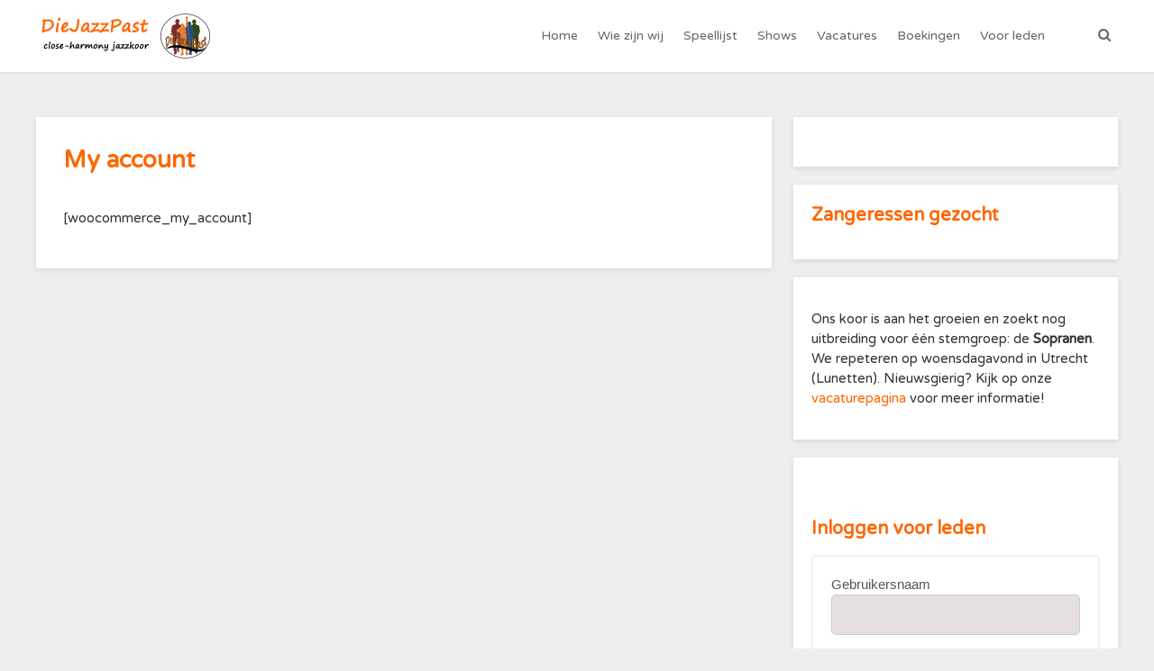

--- FILE ---
content_type: text/html; charset=UTF-8
request_url: https://diejazzpast.nl/my-account/
body_size: 12508
content:
<!doctype html>
<html lang="nl-NL" >
<head>
	<meta charset="UTF-8">
	<meta name="viewport" content="width=device-width, initial-scale=1">
	<link rel="profile" href="http://gmpg.org/xfn/11">

	<title>My account &#8211; DieJazzPast</title>
<meta name='robots' content='max-image-preview:large' />
<link rel='dns-prefetch' href='//fonts.googleapis.com' />
<link rel="alternate" type="application/rss+xml" title="DieJazzPast &raquo; feed" href="https://diejazzpast.nl/feed/" />
<link rel="alternate" type="application/rss+xml" title="DieJazzPast &raquo; reacties feed" href="https://diejazzpast.nl/comments/feed/" />
<link rel="alternate" title="oEmbed (JSON)" type="application/json+oembed" href="https://diejazzpast.nl/wp-json/oembed/1.0/embed?url=https%3A%2F%2Fdiejazzpast.nl%2Fmy-account%2F" />
<link rel="alternate" title="oEmbed (XML)" type="text/xml+oembed" href="https://diejazzpast.nl/wp-json/oembed/1.0/embed?url=https%3A%2F%2Fdiejazzpast.nl%2Fmy-account%2F&#038;format=xml" />
<style id='wp-img-auto-sizes-contain-inline-css' type='text/css'>
img:is([sizes=auto i],[sizes^="auto," i]){contain-intrinsic-size:3000px 1500px}
/*# sourceURL=wp-img-auto-sizes-contain-inline-css */
</style>
<style id='wp-emoji-styles-inline-css' type='text/css'>

	img.wp-smiley, img.emoji {
		display: inline !important;
		border: none !important;
		box-shadow: none !important;
		height: 1em !important;
		width: 1em !important;
		margin: 0 0.07em !important;
		vertical-align: -0.1em !important;
		background: none !important;
		padding: 0 !important;
	}
/*# sourceURL=wp-emoji-styles-inline-css */
</style>
<style id='wp-block-library-inline-css' type='text/css'>
:root{--wp-block-synced-color:#7a00df;--wp-block-synced-color--rgb:122,0,223;--wp-bound-block-color:var(--wp-block-synced-color);--wp-editor-canvas-background:#ddd;--wp-admin-theme-color:#007cba;--wp-admin-theme-color--rgb:0,124,186;--wp-admin-theme-color-darker-10:#006ba1;--wp-admin-theme-color-darker-10--rgb:0,107,160.5;--wp-admin-theme-color-darker-20:#005a87;--wp-admin-theme-color-darker-20--rgb:0,90,135;--wp-admin-border-width-focus:2px}@media (min-resolution:192dpi){:root{--wp-admin-border-width-focus:1.5px}}.wp-element-button{cursor:pointer}:root .has-very-light-gray-background-color{background-color:#eee}:root .has-very-dark-gray-background-color{background-color:#313131}:root .has-very-light-gray-color{color:#eee}:root .has-very-dark-gray-color{color:#313131}:root .has-vivid-green-cyan-to-vivid-cyan-blue-gradient-background{background:linear-gradient(135deg,#00d084,#0693e3)}:root .has-purple-crush-gradient-background{background:linear-gradient(135deg,#34e2e4,#4721fb 50%,#ab1dfe)}:root .has-hazy-dawn-gradient-background{background:linear-gradient(135deg,#faaca8,#dad0ec)}:root .has-subdued-olive-gradient-background{background:linear-gradient(135deg,#fafae1,#67a671)}:root .has-atomic-cream-gradient-background{background:linear-gradient(135deg,#fdd79a,#004a59)}:root .has-nightshade-gradient-background{background:linear-gradient(135deg,#330968,#31cdcf)}:root .has-midnight-gradient-background{background:linear-gradient(135deg,#020381,#2874fc)}:root{--wp--preset--font-size--normal:16px;--wp--preset--font-size--huge:42px}.has-regular-font-size{font-size:1em}.has-larger-font-size{font-size:2.625em}.has-normal-font-size{font-size:var(--wp--preset--font-size--normal)}.has-huge-font-size{font-size:var(--wp--preset--font-size--huge)}.has-text-align-center{text-align:center}.has-text-align-left{text-align:left}.has-text-align-right{text-align:right}.has-fit-text{white-space:nowrap!important}#end-resizable-editor-section{display:none}.aligncenter{clear:both}.items-justified-left{justify-content:flex-start}.items-justified-center{justify-content:center}.items-justified-right{justify-content:flex-end}.items-justified-space-between{justify-content:space-between}.screen-reader-text{border:0;clip-path:inset(50%);height:1px;margin:-1px;overflow:hidden;padding:0;position:absolute;width:1px;word-wrap:normal!important}.screen-reader-text:focus{background-color:#ddd;clip-path:none;color:#444;display:block;font-size:1em;height:auto;left:5px;line-height:normal;padding:15px 23px 14px;text-decoration:none;top:5px;width:auto;z-index:100000}html :where(.has-border-color){border-style:solid}html :where([style*=border-top-color]){border-top-style:solid}html :where([style*=border-right-color]){border-right-style:solid}html :where([style*=border-bottom-color]){border-bottom-style:solid}html :where([style*=border-left-color]){border-left-style:solid}html :where([style*=border-width]){border-style:solid}html :where([style*=border-top-width]){border-top-style:solid}html :where([style*=border-right-width]){border-right-style:solid}html :where([style*=border-bottom-width]){border-bottom-style:solid}html :where([style*=border-left-width]){border-left-style:solid}html :where(img[class*=wp-image-]){height:auto;max-width:100%}:where(figure){margin:0 0 1em}html :where(.is-position-sticky){--wp-admin--admin-bar--position-offset:var(--wp-admin--admin-bar--height,0px)}@media screen and (max-width:600px){html :where(.is-position-sticky){--wp-admin--admin-bar--position-offset:0px}}

/*# sourceURL=wp-block-library-inline-css */
</style><style id='wp-block-heading-inline-css' type='text/css'>
h1:where(.wp-block-heading).has-background,h2:where(.wp-block-heading).has-background,h3:where(.wp-block-heading).has-background,h4:where(.wp-block-heading).has-background,h5:where(.wp-block-heading).has-background,h6:where(.wp-block-heading).has-background{padding:1.25em 2.375em}h1.has-text-align-left[style*=writing-mode]:where([style*=vertical-lr]),h1.has-text-align-right[style*=writing-mode]:where([style*=vertical-rl]),h2.has-text-align-left[style*=writing-mode]:where([style*=vertical-lr]),h2.has-text-align-right[style*=writing-mode]:where([style*=vertical-rl]),h3.has-text-align-left[style*=writing-mode]:where([style*=vertical-lr]),h3.has-text-align-right[style*=writing-mode]:where([style*=vertical-rl]),h4.has-text-align-left[style*=writing-mode]:where([style*=vertical-lr]),h4.has-text-align-right[style*=writing-mode]:where([style*=vertical-rl]),h5.has-text-align-left[style*=writing-mode]:where([style*=vertical-lr]),h5.has-text-align-right[style*=writing-mode]:where([style*=vertical-rl]),h6.has-text-align-left[style*=writing-mode]:where([style*=vertical-lr]),h6.has-text-align-right[style*=writing-mode]:where([style*=vertical-rl]){rotate:180deg}
/*# sourceURL=https://diejazzpast.nl/wp-includes/blocks/heading/style.min.css */
</style>
<style id='wp-block-paragraph-inline-css' type='text/css'>
.is-small-text{font-size:.875em}.is-regular-text{font-size:1em}.is-large-text{font-size:2.25em}.is-larger-text{font-size:3em}.has-drop-cap:not(:focus):first-letter{float:left;font-size:8.4em;font-style:normal;font-weight:100;line-height:.68;margin:.05em .1em 0 0;text-transform:uppercase}body.rtl .has-drop-cap:not(:focus):first-letter{float:none;margin-left:.1em}p.has-drop-cap.has-background{overflow:hidden}:root :where(p.has-background){padding:1.25em 2.375em}:where(p.has-text-color:not(.has-link-color)) a{color:inherit}p.has-text-align-left[style*="writing-mode:vertical-lr"],p.has-text-align-right[style*="writing-mode:vertical-rl"]{rotate:180deg}
/*# sourceURL=https://diejazzpast.nl/wp-includes/blocks/paragraph/style.min.css */
</style>
<style id='global-styles-inline-css' type='text/css'>
:root{--wp--preset--aspect-ratio--square: 1;--wp--preset--aspect-ratio--4-3: 4/3;--wp--preset--aspect-ratio--3-4: 3/4;--wp--preset--aspect-ratio--3-2: 3/2;--wp--preset--aspect-ratio--2-3: 2/3;--wp--preset--aspect-ratio--16-9: 16/9;--wp--preset--aspect-ratio--9-16: 9/16;--wp--preset--color--black: #000000;--wp--preset--color--cyan-bluish-gray: #abb8c3;--wp--preset--color--white: #ffffff;--wp--preset--color--pale-pink: #f78da7;--wp--preset--color--vivid-red: #cf2e2e;--wp--preset--color--luminous-vivid-orange: #ff6900;--wp--preset--color--luminous-vivid-amber: #fcb900;--wp--preset--color--light-green-cyan: #7bdcb5;--wp--preset--color--vivid-green-cyan: #00d084;--wp--preset--color--pale-cyan-blue: #8ed1fc;--wp--preset--color--vivid-cyan-blue: #0693e3;--wp--preset--color--vivid-purple: #9b51e0;--wp--preset--gradient--vivid-cyan-blue-to-vivid-purple: linear-gradient(135deg,rgb(6,147,227) 0%,rgb(155,81,224) 100%);--wp--preset--gradient--light-green-cyan-to-vivid-green-cyan: linear-gradient(135deg,rgb(122,220,180) 0%,rgb(0,208,130) 100%);--wp--preset--gradient--luminous-vivid-amber-to-luminous-vivid-orange: linear-gradient(135deg,rgb(252,185,0) 0%,rgb(255,105,0) 100%);--wp--preset--gradient--luminous-vivid-orange-to-vivid-red: linear-gradient(135deg,rgb(255,105,0) 0%,rgb(207,46,46) 100%);--wp--preset--gradient--very-light-gray-to-cyan-bluish-gray: linear-gradient(135deg,rgb(238,238,238) 0%,rgb(169,184,195) 100%);--wp--preset--gradient--cool-to-warm-spectrum: linear-gradient(135deg,rgb(74,234,220) 0%,rgb(151,120,209) 20%,rgb(207,42,186) 40%,rgb(238,44,130) 60%,rgb(251,105,98) 80%,rgb(254,248,76) 100%);--wp--preset--gradient--blush-light-purple: linear-gradient(135deg,rgb(255,206,236) 0%,rgb(152,150,240) 100%);--wp--preset--gradient--blush-bordeaux: linear-gradient(135deg,rgb(254,205,165) 0%,rgb(254,45,45) 50%,rgb(107,0,62) 100%);--wp--preset--gradient--luminous-dusk: linear-gradient(135deg,rgb(255,203,112) 0%,rgb(199,81,192) 50%,rgb(65,88,208) 100%);--wp--preset--gradient--pale-ocean: linear-gradient(135deg,rgb(255,245,203) 0%,rgb(182,227,212) 50%,rgb(51,167,181) 100%);--wp--preset--gradient--electric-grass: linear-gradient(135deg,rgb(202,248,128) 0%,rgb(113,206,126) 100%);--wp--preset--gradient--midnight: linear-gradient(135deg,rgb(2,3,129) 0%,rgb(40,116,252) 100%);--wp--preset--font-size--small: 13px;--wp--preset--font-size--medium: 20px;--wp--preset--font-size--large: 36px;--wp--preset--font-size--x-large: 42px;--wp--preset--spacing--20: 0.44rem;--wp--preset--spacing--30: 0.67rem;--wp--preset--spacing--40: 1rem;--wp--preset--spacing--50: 1.5rem;--wp--preset--spacing--60: 2.25rem;--wp--preset--spacing--70: 3.38rem;--wp--preset--spacing--80: 5.06rem;--wp--preset--shadow--natural: 6px 6px 9px rgba(0, 0, 0, 0.2);--wp--preset--shadow--deep: 12px 12px 50px rgba(0, 0, 0, 0.4);--wp--preset--shadow--sharp: 6px 6px 0px rgba(0, 0, 0, 0.2);--wp--preset--shadow--outlined: 6px 6px 0px -3px rgb(255, 255, 255), 6px 6px rgb(0, 0, 0);--wp--preset--shadow--crisp: 6px 6px 0px rgb(0, 0, 0);}:where(.is-layout-flex){gap: 0.5em;}:where(.is-layout-grid){gap: 0.5em;}body .is-layout-flex{display: flex;}.is-layout-flex{flex-wrap: wrap;align-items: center;}.is-layout-flex > :is(*, div){margin: 0;}body .is-layout-grid{display: grid;}.is-layout-grid > :is(*, div){margin: 0;}:where(.wp-block-columns.is-layout-flex){gap: 2em;}:where(.wp-block-columns.is-layout-grid){gap: 2em;}:where(.wp-block-post-template.is-layout-flex){gap: 1.25em;}:where(.wp-block-post-template.is-layout-grid){gap: 1.25em;}.has-black-color{color: var(--wp--preset--color--black) !important;}.has-cyan-bluish-gray-color{color: var(--wp--preset--color--cyan-bluish-gray) !important;}.has-white-color{color: var(--wp--preset--color--white) !important;}.has-pale-pink-color{color: var(--wp--preset--color--pale-pink) !important;}.has-vivid-red-color{color: var(--wp--preset--color--vivid-red) !important;}.has-luminous-vivid-orange-color{color: var(--wp--preset--color--luminous-vivid-orange) !important;}.has-luminous-vivid-amber-color{color: var(--wp--preset--color--luminous-vivid-amber) !important;}.has-light-green-cyan-color{color: var(--wp--preset--color--light-green-cyan) !important;}.has-vivid-green-cyan-color{color: var(--wp--preset--color--vivid-green-cyan) !important;}.has-pale-cyan-blue-color{color: var(--wp--preset--color--pale-cyan-blue) !important;}.has-vivid-cyan-blue-color{color: var(--wp--preset--color--vivid-cyan-blue) !important;}.has-vivid-purple-color{color: var(--wp--preset--color--vivid-purple) !important;}.has-black-background-color{background-color: var(--wp--preset--color--black) !important;}.has-cyan-bluish-gray-background-color{background-color: var(--wp--preset--color--cyan-bluish-gray) !important;}.has-white-background-color{background-color: var(--wp--preset--color--white) !important;}.has-pale-pink-background-color{background-color: var(--wp--preset--color--pale-pink) !important;}.has-vivid-red-background-color{background-color: var(--wp--preset--color--vivid-red) !important;}.has-luminous-vivid-orange-background-color{background-color: var(--wp--preset--color--luminous-vivid-orange) !important;}.has-luminous-vivid-amber-background-color{background-color: var(--wp--preset--color--luminous-vivid-amber) !important;}.has-light-green-cyan-background-color{background-color: var(--wp--preset--color--light-green-cyan) !important;}.has-vivid-green-cyan-background-color{background-color: var(--wp--preset--color--vivid-green-cyan) !important;}.has-pale-cyan-blue-background-color{background-color: var(--wp--preset--color--pale-cyan-blue) !important;}.has-vivid-cyan-blue-background-color{background-color: var(--wp--preset--color--vivid-cyan-blue) !important;}.has-vivid-purple-background-color{background-color: var(--wp--preset--color--vivid-purple) !important;}.has-black-border-color{border-color: var(--wp--preset--color--black) !important;}.has-cyan-bluish-gray-border-color{border-color: var(--wp--preset--color--cyan-bluish-gray) !important;}.has-white-border-color{border-color: var(--wp--preset--color--white) !important;}.has-pale-pink-border-color{border-color: var(--wp--preset--color--pale-pink) !important;}.has-vivid-red-border-color{border-color: var(--wp--preset--color--vivid-red) !important;}.has-luminous-vivid-orange-border-color{border-color: var(--wp--preset--color--luminous-vivid-orange) !important;}.has-luminous-vivid-amber-border-color{border-color: var(--wp--preset--color--luminous-vivid-amber) !important;}.has-light-green-cyan-border-color{border-color: var(--wp--preset--color--light-green-cyan) !important;}.has-vivid-green-cyan-border-color{border-color: var(--wp--preset--color--vivid-green-cyan) !important;}.has-pale-cyan-blue-border-color{border-color: var(--wp--preset--color--pale-cyan-blue) !important;}.has-vivid-cyan-blue-border-color{border-color: var(--wp--preset--color--vivid-cyan-blue) !important;}.has-vivid-purple-border-color{border-color: var(--wp--preset--color--vivid-purple) !important;}.has-vivid-cyan-blue-to-vivid-purple-gradient-background{background: var(--wp--preset--gradient--vivid-cyan-blue-to-vivid-purple) !important;}.has-light-green-cyan-to-vivid-green-cyan-gradient-background{background: var(--wp--preset--gradient--light-green-cyan-to-vivid-green-cyan) !important;}.has-luminous-vivid-amber-to-luminous-vivid-orange-gradient-background{background: var(--wp--preset--gradient--luminous-vivid-amber-to-luminous-vivid-orange) !important;}.has-luminous-vivid-orange-to-vivid-red-gradient-background{background: var(--wp--preset--gradient--luminous-vivid-orange-to-vivid-red) !important;}.has-very-light-gray-to-cyan-bluish-gray-gradient-background{background: var(--wp--preset--gradient--very-light-gray-to-cyan-bluish-gray) !important;}.has-cool-to-warm-spectrum-gradient-background{background: var(--wp--preset--gradient--cool-to-warm-spectrum) !important;}.has-blush-light-purple-gradient-background{background: var(--wp--preset--gradient--blush-light-purple) !important;}.has-blush-bordeaux-gradient-background{background: var(--wp--preset--gradient--blush-bordeaux) !important;}.has-luminous-dusk-gradient-background{background: var(--wp--preset--gradient--luminous-dusk) !important;}.has-pale-ocean-gradient-background{background: var(--wp--preset--gradient--pale-ocean) !important;}.has-electric-grass-gradient-background{background: var(--wp--preset--gradient--electric-grass) !important;}.has-midnight-gradient-background{background: var(--wp--preset--gradient--midnight) !important;}.has-small-font-size{font-size: var(--wp--preset--font-size--small) !important;}.has-medium-font-size{font-size: var(--wp--preset--font-size--medium) !important;}.has-large-font-size{font-size: var(--wp--preset--font-size--large) !important;}.has-x-large-font-size{font-size: var(--wp--preset--font-size--x-large) !important;}
/*# sourceURL=global-styles-inline-css */
</style>

<style id='classic-theme-styles-inline-css' type='text/css'>
/*! This file is auto-generated */
.wp-block-button__link{color:#fff;background-color:#32373c;border-radius:9999px;box-shadow:none;text-decoration:none;padding:calc(.667em + 2px) calc(1.333em + 2px);font-size:1.125em}.wp-block-file__button{background:#32373c;color:#fff;text-decoration:none}
/*# sourceURL=/wp-includes/css/classic-themes.min.css */
</style>
<link rel='stylesheet' id='bbp-default-css' href='https://diejazzpast.nl/wp-content/plugins/bbpress/templates/default/css/bbpress.min.css?ver=2.6.14' type='text/css' media='all' />
<link rel='stylesheet' id='contact-form-7-css' href='https://diejazzpast.nl/wp-content/plugins/contact-form-7/includes/css/styles.css?ver=6.1.4' type='text/css' media='all' />
<link rel='stylesheet' id='events-manager-css' href='https://diejazzpast.nl/wp-content/plugins/events-manager/includes/css/events-manager.min.css?ver=7.2.2.1' type='text/css' media='all' />
<style id='events-manager-inline-css' type='text/css'>
body .em { --font-family : inherit; --font-weight : inherit; --font-size : 1em; --line-height : inherit; }
/*# sourceURL=events-manager-inline-css */
</style>
<link rel='stylesheet' id='hm_bbpui-css' href='https://diejazzpast.nl/wp-content/plugins/image-upload-for-bbpress/css/bbp-image-upload.css?ver=1.1.22' type='text/css' media='all' />
<link rel='stylesheet' id='style_login_widget-css' href='https://diejazzpast.nl/wp-content/plugins/login-sidebar-widget/css/style_login_widget.css?ver=6.9' type='text/css' media='all' />
<link rel='stylesheet' id='whitedot_google_fonts-css' href='https://fonts.googleapis.com/css?family=Varela+Round%3A100%2C200%2C300%2C400%2C500%2C600%2C700%2C800%2C900&#038;ver=6.9' type='text/css' media='all' />
<link rel='stylesheet' id='whitedot-style-css' href='https://diejazzpast.nl/wp-content/themes/whitedot-child/style.css?ver=6.9' type='text/css' media='all' />
<link rel='stylesheet' id='font-awesome-min-css' href='https://diejazzpast.nl/wp-content/themes/whitedot-child/css/font-awesome.min.css?ver=6.9' type='text/css' media='all' />
<link rel='stylesheet' id='whitedot-style-minified-css' href='https://diejazzpast.nl/wp-content/themes/whitedot-child/css/unminified/main-style.css?ver=1.0.94' type='text/css' media='all' />
<link rel='stylesheet' id='UserAccessManagerLoginForm-css' href='https://diejazzpast.nl/wp-content/plugins/user-access-manager/assets/css/uamLoginForm.css?ver=2.2.25' type='text/css' media='screen' />
<link rel='stylesheet' id='parent-style-css' href='https://diejazzpast.nl/wp-content/themes/whitedot/style.css?ver=6.9' type='text/css' media='all' />
<script type="text/javascript" src="https://diejazzpast.nl/wp-includes/js/jquery/jquery.min.js?ver=3.7.1" id="jquery-core-js"></script>
<script type="text/javascript" src="https://diejazzpast.nl/wp-includes/js/jquery/jquery-migrate.min.js?ver=3.4.1" id="jquery-migrate-js"></script>
<script type="text/javascript" src="https://diejazzpast.nl/wp-includes/js/jquery/ui/core.min.js?ver=1.13.3" id="jquery-ui-core-js"></script>
<script type="text/javascript" src="https://diejazzpast.nl/wp-includes/js/jquery/ui/mouse.min.js?ver=1.13.3" id="jquery-ui-mouse-js"></script>
<script type="text/javascript" src="https://diejazzpast.nl/wp-includes/js/jquery/ui/sortable.min.js?ver=1.13.3" id="jquery-ui-sortable-js"></script>
<script type="text/javascript" src="https://diejazzpast.nl/wp-includes/js/jquery/ui/datepicker.min.js?ver=1.13.3" id="jquery-ui-datepicker-js"></script>
<script type="text/javascript" id="jquery-ui-datepicker-js-after">
/* <![CDATA[ */
jQuery(function(jQuery){jQuery.datepicker.setDefaults({"closeText":"Sluiten","currentText":"Vandaag","monthNames":["januari","februari","maart","april","mei","juni","juli","augustus","september","oktober","november","december"],"monthNamesShort":["jan","feb","mrt","apr","mei","jun","jul","aug","sep","okt","nov","dec"],"nextText":"Volgende","prevText":"Vorige","dayNames":["zondag","maandag","dinsdag","woensdag","donderdag","vrijdag","zaterdag"],"dayNamesShort":["zo","ma","di","wo","do","vr","za"],"dayNamesMin":["Z","M","D","W","D","V","Z"],"dateFormat":"d MM yy","firstDay":1,"isRTL":false});});
//# sourceURL=jquery-ui-datepicker-js-after
/* ]]> */
</script>
<script type="text/javascript" src="https://diejazzpast.nl/wp-includes/js/jquery/ui/resizable.min.js?ver=1.13.3" id="jquery-ui-resizable-js"></script>
<script type="text/javascript" src="https://diejazzpast.nl/wp-includes/js/jquery/ui/draggable.min.js?ver=1.13.3" id="jquery-ui-draggable-js"></script>
<script type="text/javascript" src="https://diejazzpast.nl/wp-includes/js/jquery/ui/controlgroup.min.js?ver=1.13.3" id="jquery-ui-controlgroup-js"></script>
<script type="text/javascript" src="https://diejazzpast.nl/wp-includes/js/jquery/ui/checkboxradio.min.js?ver=1.13.3" id="jquery-ui-checkboxradio-js"></script>
<script type="text/javascript" src="https://diejazzpast.nl/wp-includes/js/jquery/ui/button.min.js?ver=1.13.3" id="jquery-ui-button-js"></script>
<script type="text/javascript" src="https://diejazzpast.nl/wp-includes/js/jquery/ui/dialog.min.js?ver=1.13.3" id="jquery-ui-dialog-js"></script>
<script type="text/javascript" id="events-manager-js-extra">
/* <![CDATA[ */
var EM = {"ajaxurl":"https://diejazzpast.nl/wp-admin/admin-ajax.php","locationajaxurl":"https://diejazzpast.nl/wp-admin/admin-ajax.php?action=locations_search","firstDay":"1","locale":"nl","dateFormat":"yy-mm-dd","ui_css":"https://diejazzpast.nl/wp-content/plugins/events-manager/includes/css/jquery-ui/build.min.css","show24hours":"1","is_ssl":"1","autocomplete_limit":"10","calendar":{"breakpoints":{"small":560,"medium":908,"large":false}},"phone":"","datepicker":{"format":"d/m/Y","locale":"nl"},"search":{"breakpoints":{"small":650,"medium":850,"full":false}},"url":"https://diejazzpast.nl/wp-content/plugins/events-manager","assets":{"input.em-uploader":{"js":{"em-uploader":{"url":"https://diejazzpast.nl/wp-content/plugins/events-manager/includes/js/em-uploader.js?v=7.2.2.1","event":"em_uploader_ready"}}},".em-event-editor":{"js":{"event-editor":{"url":"https://diejazzpast.nl/wp-content/plugins/events-manager/includes/js/events-manager-event-editor.js?v=7.2.2.1","event":"em_event_editor_ready"}},"css":{"event-editor":"https://diejazzpast.nl/wp-content/plugins/events-manager/includes/css/events-manager-event-editor.min.css?v=7.2.2.1"}},".em-recurrence-sets, .em-timezone":{"js":{"luxon":{"url":"luxon/luxon.js?v=7.2.2.1","event":"em_luxon_ready"}}},".em-booking-form, #em-booking-form, .em-booking-recurring, .em-event-booking-form":{"js":{"em-bookings":{"url":"https://diejazzpast.nl/wp-content/plugins/events-manager/includes/js/bookingsform.js?v=7.2.2.1","event":"em_booking_form_js_loaded"}}},"#em-opt-archetypes":{"js":{"archetypes":"https://diejazzpast.nl/wp-content/plugins/events-manager/includes/js/admin-archetype-editor.js?v=7.2.2.1","archetypes_ms":"https://diejazzpast.nl/wp-content/plugins/events-manager/includes/js/admin-archetypes.js?v=7.2.2.1","qs":"qs/qs.js?v=7.2.2.1"}}},"cached":"","txt_search":"Zoeken","txt_searching":"Bezig met zoeken...","txt_loading":"Aan het laden...","event_detach_warning":"Weet je zeker dat je dit evenement wil loskoppelen? Door dit te doen, zal dit evenement onafhankelijk zijn van de terugkerende reeks evenementen.","delete_recurrence_warning":"Weet je zeker dat je alle herhalingen van dit evenement wil verwijderen? Alle evenementen worden naar de prullenbak verplaatst."};
//# sourceURL=events-manager-js-extra
/* ]]> */
</script>
<script type="text/javascript" src="https://diejazzpast.nl/wp-content/plugins/events-manager/includes/js/events-manager.js?ver=7.2.2.1" id="events-manager-js"></script>
<script type="text/javascript" src="https://diejazzpast.nl/wp-content/plugins/events-manager/includes/external/flatpickr/l10n/nl.js?ver=7.2.2.1" id="em-flatpickr-localization-js"></script>
<script type="text/javascript" src="https://diejazzpast.nl/wp-content/plugins/login-sidebar-widget/js/jquery.validate.min.js?ver=6.9" id="jquery.validate.min-js"></script>
<script type="text/javascript" src="https://diejazzpast.nl/wp-content/plugins/login-sidebar-widget/js/additional-methods.js?ver=6.9" id="additional-methods-js"></script>
<link rel="https://api.w.org/" href="https://diejazzpast.nl/wp-json/" /><link rel="alternate" title="JSON" type="application/json" href="https://diejazzpast.nl/wp-json/wp/v2/pages/3491" /><link rel="EditURI" type="application/rsd+xml" title="RSD" href="https://diejazzpast.nl/xmlrpc.php?rsd" />
<meta name="generator" content="WordPress 6.9" />
<link rel="canonical" href="https://diejazzpast.nl/my-account/" />
<link rel='shortlink' href='https://diejazzpast.nl/?p=3491' />
<style>.log_forms { width: 98%; padding: 5px; border: 1px solid #CCC; margin: 2px; box-sizing:border-box; } .log-form-group{ margin: 0px; width: 100%; padding:5px; } .log_forms input[type=text], input[type=password] { width: 100%; padding: 7px 0 7px 4px !important; border: 1px solid #E3E3E3; margin:0px !important; } .log_forms input[type=submit] { width: 100%; padding: 7px; border: 1px solid #7ac9b7; } .log_forms input[type=text]:focus, input[type=password]:focus { border-color: #4697e4; } .lw-error{ color:#ff0000; } input.lw-error{ border:1px solid #ff0000 !important; }</style>
<style type="text/css">

.is-boxed .alignfull,
.is-boxed .alignwide
 {
    margin: 0 -50px;
    width: calc(100% + 50px + 50px);
}

.has-sidebar .is-contained.sidebar-enabled .alignfull,
.is-contained .alignwide
 {
    margin: 0 -25px;
    width: calc(100% + 50px);
}

figure.alignfull{
    max-width: unset;
}

.has-sidebar .sidebar-disabled.is-contained .alignfull,
.no-sidebar .is-contained .alignfull{
    margin-left: calc(-100vw/2 + 100%/2);
    margin-right: calc(-100vw/2 + 100%/2);
    max-width: 100vw;
    width: auto;
}




.page-template .boxed .alignfull,
.page-template .boxed .alignwide
 {
    margin: 0 -30px;
    width: calc(100% + 30px + 30px);
}

.sidebar-none.contained .alignfull,
.no-sidebar .sidebar-left.contained .alignfull,
.no-sidebar .sidebar-right.contained .alignfull,
.page-template-default #primary.sidebar-disabled .alignfull{
    margin-left: calc(-100vw/2 + 100%/2);
    margin-right: calc(-100vw/2 + 100%/2);
    max-width: 100vw;
    width: auto;
}




    .llms-video-wrapper {
        text-align: unset;
        margin-bottom: 0;
    }

    .embed-container,
    .llms-video-wrapper .center-video { 
        position: relative; 
        padding-bottom: 56.25%;
        height: 0;
        overflow: hidden;
        max-width: 100%;
    } 

    .embed-container iframe,
    .embed-container object,
    .embed-container embed,
    .llms-video-wrapper .center-video iframe,
    .llms-video-wrapper .center-video object,
    .llms-video-wrapper .center-video embed { 
        position: absolute;
        top: 0;
        left: 0;
        width: 100%;
        height: 100%;
    }
    
/* Color */
body{
    color: ;
}
h1, h2, h3, h4, h5, h6{
    color: #ff6600;
}
a{
    color: #ff6600;
}
a:hover{
    color: #ffa66b;
}
.col-full, 
.custom-col-full{
    max-width: px;
}
.single-post .wd-post-content {
    padding: 20px 50px;
}

.page-template-template-no-sidebar-boxed .boxed-layout{
    padding: 30px 30px;
}


    




.whitedot-page-contained,
.whitedot-post-contained{
    background: #fcfcfc;
}


        

/*--Header--*/
.sub-menu li a{
	color: #777!important;
}
.site-name{
	color: !important;
}
.menu-item-has-children:after{
	color: 70;
}
.site-description,
.primary-nav li a,
.wd-cart a,
.wd-cart-mob a,
.wd-header-search-btn {
	color: ;
}
    @media (min-width: 768px){
        .site-description{
            position: absolute;
            top: -1000px;
            font-size: .1px;
        }
        .site-branding{
            padding-top: 20px;
        }
    }


/*--Sidebar--*/

/*--WooCommerce--*/

/*--LifterLMS--*/

/*--Blog--*/

 
    @media (min-width: 600px){
        .wd-blog-grid.col-2 .wd-single-post {
            width: 47%;
            float: left;
            margin: 0 1.5% 3% 1.5%;
        }
        .wd-blog-grid.col-3 .wd-single-post {
            width: 31%;
            float: left;
            margin: 0 1.15% 2.3% 1.15%;
            margin-top: 0;
        }
        .wd-blog-grid.col-4 .wd-single-post {
            width: 23%;
            float: left;
            margin: 0 1% 2% 1%;
            margin-top: 0;
        }
        .blog .wd-blog-grid {
            display: flex;
            flex-wrap: wrap;
        }
        .wd-loop-featured-img {
             padding-bottom: 60%;
        }
    }
    .wd-post-pagination {
        margin-top: 1em;
    }
    .blog .excerpt-meta .author,
    .blog .excerpt-meta .date:after,
    .archive.category .excerpt-meta .author,
    .archive.category .excerpt-meta .date:after{
        border: 0;
        clip: rect(1px, 1px, 1px, 1px);
        clip-path: inset(50%);
        height: 1px;
        margin: -1px;
        overflow: hidden;
        padding: 0;
        position: absolute !important;
        width: 1px;
        word-wrap: normal !important;
    }
    .wd-post-content .single-excerpt-meta .wd-author{
        border: 0;
        clip: rect(1px, 1px, 1px, 1px);
        clip-path: inset(50%);
        height: 1px;
        margin: -1px;
        overflow: hidden;
        padding: 0;
        position: absolute !important;
        width: 1px;
        word-wrap: normal !important;
    }
    .wd-post-content .single-excerpt-meta .single-category-meta,
    .wd-post-content .single-excerpt-meta .wd-date:after{
        border: 0;
        clip: rect(1px, 1px, 1px, 1px);
        clip-path: inset(50%);
        height: 1px;
        margin: -1px;
        overflow: hidden;
        padding: 0;
        position: absolute !important;
        width: 1px;
        word-wrap: normal !important;
    }
/*Sidebar Width*/
@media(min-width: 768px){
   .has-sidebar.blog .secondary {
    width: %;
    }
    .has-sidebar.blog #primary {
        width: calc( 100% - % );
    } 
    .has-sidebar.single-post .secondary {
        width: %;
    }
    .has-sidebar.single-post #primary {
        width: calc( 100% - % );
    }
    .has-sidebar.page-template-default .secondary {
        width: %;
    }
    .has-sidebar.page-template-default #primary {
        width: calc( 100% - % );
    }
    .has-sidebar.post-type-archive-product .secondary {
        width: %;
    }
    .has-sidebar.post-type-archive-product #primary {
        width: calc( 100% - % );
    }
    .has-sidebar.single-product .secondary {
        width: %;
    }
    .has-sidebar.single-product #primary {
        width: calc( 100% - % );
    }
    .has-sidebar.woocommerce-cart .secondary {
        width: %;
    }
    .has-sidebar.woocommerce-cart #primary {
        width: calc( 100% - % );
    }
    .has-sidebar.woocommerce-checkout .secondary {
        width: %;
    }
    .has-sidebar.woocommerce-checkout #primary {
        width: calc( 100% - % );
    }
    .post-type-archive-course.has-sidebar .secondary {
        width: %;
    }
    .post-type-archive-course.has-sidebar #primary {
        width: calc( 100% - % );
    }
    .post-type-archive-llms_membership.has-sidebar .secondary {
        width: %;
    }
    .post-type-archive-llms_membership.has-sidebar #primary {
        width: calc( 100% - % );
    }
    .single-course.has-sidebar .secondary {
        width: %;
    }
    .single-course.has-sidebar #primary {
        width: calc( 100% - % );
    }
    .single-lesson.has-sidebar .secondary {
        width: %;
    }
    .single-lesson.has-sidebar #primary {
        width: calc( 100% - % );
    }
    .single-llms_membership.has-sidebar .secondary {
        width: %;
    }
    .single-llms_membership.has-sidebar #primary {
        width: calc( 100% - % );
    }
}
/*--Typography--*/
body{
    font-size: 15px;
    line-height: calc(/ 10 );
}
</style>
<link rel="icon" href="https://diejazzpast.nl/wp-content/uploads/cropped-3a-Gekozen-Logo-156xx139-1-32x32.jpg" sizes="32x32" />
<link rel="icon" href="https://diejazzpast.nl/wp-content/uploads/cropped-3a-Gekozen-Logo-156xx139-1-192x192.jpg" sizes="192x192" />
<link rel="apple-touch-icon" href="https://diejazzpast.nl/wp-content/uploads/cropped-3a-Gekozen-Logo-156xx139-1-180x180.jpg" />
<meta name="msapplication-TileImage" content="https://diejazzpast.nl/wp-content/uploads/cropped-3a-Gekozen-Logo-156xx139-1-270x270.jpg" />
		<style type="text/css" id="wp-custom-css">
			.button, .llms-student-dashboard.redeem-voucher form button, .llms-button-primary, .llms-button-action, .woocommerce input.button.alt, .woocommerce a.button.alt, input[type="button"], input[type="submit"] {background: #FF9933; color: #333 !important;}

.button:hover, .llms-student-dashboard.redeem-voucher form button:hover, .llms-button-primary:hover, .llms-button-action:hover, input.button.alt:hover, .woocommerce a.button.alt:hover, input[type="button"]:hover, input[type="submit"]:hover {background: #FF3300; color: #333;}


.woocommerce .woocommerce-result-count {
    display: none;
}
.woocommerce .woocommerce-ordering {display:none;}

.woocommerce-Tabs-panel h2 {display: none;}

.product_meta {display: none;}
table.em-calendar { width:100%;  }
table.em-calendar td {vertical-align:top; font-size: 80%;}
.events-table tr {height: 2em;}
.events-table td {padding: 10px !important;}

.em-calendar td ul {    padding-inline-start: 15px;}
.em-calendar td li {list-style-type:none;}

@media (min-width: 768px) {
table.fullcalendar tbody td{ width:14.28%; }
a.em-calnav-prev:after {content: " vorige maand";}
a.em-calnav-next:before {content: " volgende maand ";}
}

#em-wrapper > p {display: none;}
table.em-calendar .days-names td {text-align: center;}

@media (max-width: 767px) {
	div#page {height: fit-content;}
	}

html, body, .site {height: unset;}

/* Artikeltje over Wilbert */
.wsh-kader {padding: 2% 10%; margin: 0 15%;}
.wsh-kader hr {border-color: #ff6600;}


/* Verberg hoeveelheid kaartjes van producten */
.stock { display:none; }		</style>
		</head>

<body itemscope="itemscope" itemtype="http://schema.org/WebPage" class="wp-singular page-template-default page page-id-3491 wp-custom-logo wp-theme-whitedot wp-child-theme-whitedot-child has-sidebar whitedot-page-boxed">
<div id="page" class="site">
	<a class="skip-link screen-reader-text" href="#content">Skip to content</a>

	
<header itemtype="http://schema.org/WPHeader" itemscope="itemscope" id="masthead" class="site-header not-transparent">

	
	<div class="main-header clear not-transparent">

		<div class="col-full">

			
<button class="wd-hamburger wd-hamburger--htx" onclick="wd_menu_toggle()">
	<span>toggle menu</span>
</button>


			
			<div itemscope itemtype="http://schema.org/Organization">

						<div class="wd-site-logo "> <span><a href="https://diejazzpast.nl/" class="custom-logo-link" rel="home"><img width="800" height="200" src="https://diejazzpast.nl/wp-content/uploads/cropped-website-logo2.png" class="custom-logo" alt="DieJazzPast" decoding="async" fetchpriority="high" srcset="https://diejazzpast.nl/wp-content/uploads/cropped-website-logo2.png 800w, https://diejazzpast.nl/wp-content/uploads/cropped-website-logo2-300x75.png 300w, https://diejazzpast.nl/wp-content/uploads/cropped-website-logo2-768x192.png 768w" sizes="(max-width: 800px) 100vw, 800px" /></a></span></div>
	
	<div class="site-branding " style="position: absolute; font-size: 1px; top: -300px;">
				 	<a itemprop="url" class="site-name" href="https://diejazzpast.nl"><span itemprop="name">DieJazzPast</span></a>
		 
					<p itemprop="description" class="site-description">Het verrassende close-harmony jazzkoor uit Utrecht</p>
			</div>

		
			</div>

			
	<div id="wd-primary-nav" class="site-nav">

		
		<nav itemtype="http://schema.org/SiteNavigationElement" itemscope class="primary-nav  has-header-search">
			<div class="menu-menu-1-container"><ul id="primary-menu" class="menu"><li id="menu-item-4318" class="menu-item menu-item-type-custom menu-item-object-custom menu-item-home menu-item-4318"><a href="https://diejazzpast.nl/" itemprop="url">Home</a></li>
<li id="menu-item-40" class="menu-item menu-item-type-post_type menu-item-object-page menu-item-40"><a href="https://diejazzpast.nl/wie-zijn-wij/" itemprop="url">Wie zijn wij</a></li>
<li id="menu-item-4279" class="menu-item menu-item-type-post_type menu-item-object-page menu-item-4279"><a href="https://diejazzpast.nl/speellijst/" itemprop="url">Speellijst</a></li>
<li id="menu-item-4320" class="menu-item menu-item-type-taxonomy menu-item-object-category menu-item-4320"><a href="https://diejazzpast.nl/category/shows/" itemprop="url">Shows</a></li>
<li id="menu-item-39" class="menu-item menu-item-type-post_type menu-item-object-page menu-item-39"><a href="https://diejazzpast.nl/vacatures/" itemprop="url">Vacatures</a></li>
<li id="menu-item-35" class="menu-item menu-item-type-post_type menu-item-object-page menu-item-35"><a href="https://diejazzpast.nl/boekingen/" itemprop="url">Boekingen</a></li>
<li id="menu-item-4387" class="menu-item menu-item-type-post_type menu-item-object-page menu-item-4387"><a href="https://diejazzpast.nl/voor-leden/" itemprop="url">Voor leden</a></li>
</ul></div>		</nav>

			<span class="wd-search">
		<span onclick="wd_search_open()" class="wd-header-search-btn">
			<i class="fa fa-search" aria-hidden="true"></i>
		</span>
	</span>
	<div class="wd-header-search-form" id="wd-header-search">
		<form role="search" method="get" class="wd-search-form" action="https://diejazzpast.nl/">
			<label>
				<span class="screen-reader-text">Search for:</span>
				<input type="search" class="wd-search-field" placeholder="Search &hellip;" value="" name="s" />
			</label>
		</form>
	<span onclick="wd_search_close()" class="wd-header-search-close" ><i class="fa fa-times" aria-hidden="true"></i></span>
	</div>
	
	</div>


				<span class="wd-mob-search">
		<span onclick="wd_mob_search_open()" class="wd-mob-header-search-btn">
			<i class="fa fa-search" aria-hidden="true"></i>
		</span>
	</span>
	<div class="wd-mob-header-search-form" id="wd-mob-header-search">
		<form role="search" method="get" class="wd-mob-search-form" action="https://diejazzpast.nl/">
			<label>
				<span class="screen-reader-text">Search for:</span>
				<input type="search" class="wd-mob-search-field" placeholder="Search &hellip;" value="" name="s" />
			</label>
		</form>
	<span onclick="wd_mob_search_close()" class="wd-mob-header-search-close" ><i class="fa fa-times" aria-hidden="true"></i></span>
	</div>
	
			
		</div><!-- .col-full -->

	</div><!-- .main-header -->

		
</header><!-- #masthead -->




	<div id="content" class="site-content">

		<!-- <div class="col-full"> -->

				<div class="col-full">
	
	
		
	<div id="primary" class="content-area sidebar-enabled">
		<main id="main" class="site-main">

			<div class="container-layout boxed-layout">

				
<article itemtype="https://schema.org/CreativeWork" itemscope="itemscope" id="post-3491" class="post-3491 page type-page status-publish hentry">

	<h1 itemprop="headline" class="wd-post-title">My account</h1>
	<div class="wd-custom-content" itemprop="text">

		<p>[woocommerce_my_account]</p>
	</div><!-- .wd-custom-content -->

	

</article><!-- #post-3491 -->


			</div>

		</main><!-- #main -->
	</div><!-- #primary -->

			<div itemtype="http://schema.org/WPSideBar" itemscope class="secondary">
			<div class="wd-sidebar">
				<div class="wd-widget-area">
					<div div id="block-12" class="wd-widget widget_block widget_text">
<p></p>
</div><div div id="block-7" class="wd-widget widget_block">
<h2 class="wp-block-heading">Zangeressen gezocht</h2>
</div><div div id="block-8" class="wd-widget widget_block widget_text">
<p>Ons koor is aan het groeien en zoekt nog uitbreiding voor één stemgroep: de <strong>Sopranen</strong>. We repeteren op woensdagavond in Utrecht (Lunetten). Nieuwsgierig? Kijk op onze <a href="/vacatures/">vacaturepagina </a>voor meer informatie!</p>
</div><div div id="block-9" class="wd-widget widget_block"><p><h2>Inloggen voor leden</h2>		<script>
			function closeMessage(){jQuery('.error_wid_login').hide();}
			jQuery(document).ready(function () {
				jQuery('#login').validate({ errorClass: "lw-error" });
			});
		</script>
	
<div class="login-wrap">

	<div id="login-form" class="login-form ">

		
		
		<form name="login" id="login" method="post" action="" autocomplete="off" >

		
		<input type="hidden" name="option" value="ap_user_login" />
		<input type="hidden" name="redirect" value="https://diejazzpast.nl/voor-leden/" />
		<div class="log-form-group">
			<label for="userusername">Gebruikersnaam </label>
			<input type="text" name="userusername" id="userusername" title="Voer een gebruikersnaam in"  required/>
		</div>
		<div class="log-form-group">
			<label for="userpassword">Wachtwoord </label>
			<input type="password" name="userpassword" id="userpassword" title="Voer een wachtwoord in"  required/>
		</div>

		
		
		
		<div class="login-submit"><input name="login" type="submit" value="Login" /></div>

		<div class="log-form-group extra-links">
					</div>

		</form>

		
		</div>

</div>

</p>
</div><div div id="nav_menu-4" class="wd-widget widget_nav_menu"><h2 class="wd-widget-heading">Leden-menu</h2><div class="menu-leden-menu-container"><ul id="menu-leden-menu" class="menu"><li id="menu-item-6262" class="menu-item menu-item-type-custom menu-item-object-custom menu-item-6262"><a href="https://diejazzpast.nl/wp-admin/admin.php?page=njt-fs-filemanager#elf_l1_bXV6aWVr" itemprop="url">Bladmuziek en geluidsbestanden</a></li>
<li id="menu-item-6261" class="menu-item menu-item-type-custom menu-item-object-custom menu-item-6261"><a href="https://diejazzpast.nl/wp-admin/admin.php?page=njt-fs-filemanager#elf_l1_bGVkZW5pbmZv" itemprop="url">Informatie voor leden</a></li>
<li id="menu-item-2605" class="menu-item menu-item-type-post_type menu-item-object-page menu-item-2605"><a href="https://diejazzpast.nl/forums/" itemprop="url">Forums</a></li>
<li id="menu-item-3230" class="menu-item menu-item-type-post_type menu-item-object-page menu-item-privacy-policy menu-item-3230"><a rel="privacy-policy" href="https://diejazzpast.nl/privacybeleid/" itemprop="url">Privacyverklaring DieJazzPast</a></li>
</ul></div></div>	
				</div><!--.wd-widget-area-->
			</div><!--.wd-sidebar-->
		</div><!--.secondary-->
		
	</div><!-- .col-full -->
	
		</div><!-- .col-full -->
	</div><!-- #content -->

	
	<footer itemtype="http://schema.org/WPFooter" itemscope class="site-footer">

			<div itemscope itemtype="http://schema.org/Organization" class="wd-footer-branding">

			<a class="wd-footer-title" itemprop="url" href="https://diejazzpast.nl"><span itemprop="name">DieJazzPast</span></a>
	<p itemprop="description" class="footer-site-description">Het verrassende close-harmony jazzkoor<br/>uit Utrecht</p>
		
	</div><!--.wd-footer-branding -->

	<div class="col-full">

				
	</div><!--.col-full-->

	<div class="wd-footer-info">

			<p class="footer-credit">COPYRIGHT &copy 2025 - DieJazzPast  //  Designed By -  <a href="https://zeetheme.com" target="_blank">ZeeTheme</a>	</p>
			
	</div><!--.wd-footer-info-->


	</footer><!--.site-footer-->

	
</div><!-- #page -->

<script type="speculationrules">
{"prefetch":[{"source":"document","where":{"and":[{"href_matches":"/*"},{"not":{"href_matches":["/wp-*.php","/wp-admin/*","/wp-content/uploads/*","/wp-content/*","/wp-content/plugins/*","/wp-content/themes/whitedot-child/*","/wp-content/themes/whitedot/*","/*\\?(.+)"]}},{"not":{"selector_matches":"a[rel~=\"nofollow\"]"}},{"not":{"selector_matches":".no-prefetch, .no-prefetch a"}}]},"eagerness":"conservative"}]}
</script>

<script type="text/javascript" id="bbp-swap-no-js-body-class">
	document.body.className = document.body.className.replace( 'bbp-no-js', 'bbp-js' );
</script>

		<script type="text/javascript">
			(function() {
				let targetObjectName = 'EM';
				if ( typeof window[targetObjectName] === 'object' && window[targetObjectName] !== null ) {
					Object.assign( window[targetObjectName], []);
				} else {
					console.warn( 'Could not merge extra data: window.' + targetObjectName + ' not found or not an object.' );
				}
			})();
		</script>
		<script type="text/javascript" src="https://diejazzpast.nl/wp-includes/js/dist/hooks.min.js?ver=dd5603f07f9220ed27f1" id="wp-hooks-js"></script>
<script type="text/javascript" src="https://diejazzpast.nl/wp-includes/js/dist/i18n.min.js?ver=c26c3dc7bed366793375" id="wp-i18n-js"></script>
<script type="text/javascript" id="wp-i18n-js-after">
/* <![CDATA[ */
wp.i18n.setLocaleData( { 'text direction\u0004ltr': [ 'ltr' ] } );
//# sourceURL=wp-i18n-js-after
/* ]]> */
</script>
<script type="text/javascript" src="https://diejazzpast.nl/wp-content/plugins/contact-form-7/includes/swv/js/index.js?ver=6.1.4" id="swv-js"></script>
<script type="text/javascript" id="contact-form-7-js-translations">
/* <![CDATA[ */
( function( domain, translations ) {
	var localeData = translations.locale_data[ domain ] || translations.locale_data.messages;
	localeData[""].domain = domain;
	wp.i18n.setLocaleData( localeData, domain );
} )( "contact-form-7", {"translation-revision-date":"2025-11-30 09:13:36+0000","generator":"GlotPress\/4.0.3","domain":"messages","locale_data":{"messages":{"":{"domain":"messages","plural-forms":"nplurals=2; plural=n != 1;","lang":"nl"},"This contact form is placed in the wrong place.":["Dit contactformulier staat op de verkeerde plek."],"Error:":["Fout:"]}},"comment":{"reference":"includes\/js\/index.js"}} );
//# sourceURL=contact-form-7-js-translations
/* ]]> */
</script>
<script type="text/javascript" id="contact-form-7-js-before">
/* <![CDATA[ */
var wpcf7 = {
    "api": {
        "root": "https:\/\/diejazzpast.nl\/wp-json\/",
        "namespace": "contact-form-7\/v1"
    }
};
//# sourceURL=contact-form-7-js-before
/* ]]> */
</script>
<script type="text/javascript" src="https://diejazzpast.nl/wp-content/plugins/contact-form-7/includes/js/index.js?ver=6.1.4" id="contact-form-7-js"></script>
<script type="text/javascript" src="https://diejazzpast.nl/wp-content/plugins/image-upload-for-bbpress/js/bbp-image-upload.js?ver=1.1.22" id="hm_bbpui-js"></script>
<script type="text/javascript" src="https://diejazzpast.nl/wp-content/themes/whitedot/js/script.js?ver=6.9" id="whitedot-main-js-js"></script>
<script id="wp-emoji-settings" type="application/json">
{"baseUrl":"https://s.w.org/images/core/emoji/17.0.2/72x72/","ext":".png","svgUrl":"https://s.w.org/images/core/emoji/17.0.2/svg/","svgExt":".svg","source":{"concatemoji":"https://diejazzpast.nl/wp-includes/js/wp-emoji-release.min.js?ver=6.9"}}
</script>
<script type="module">
/* <![CDATA[ */
/*! This file is auto-generated */
const a=JSON.parse(document.getElementById("wp-emoji-settings").textContent),o=(window._wpemojiSettings=a,"wpEmojiSettingsSupports"),s=["flag","emoji"];function i(e){try{var t={supportTests:e,timestamp:(new Date).valueOf()};sessionStorage.setItem(o,JSON.stringify(t))}catch(e){}}function c(e,t,n){e.clearRect(0,0,e.canvas.width,e.canvas.height),e.fillText(t,0,0);t=new Uint32Array(e.getImageData(0,0,e.canvas.width,e.canvas.height).data);e.clearRect(0,0,e.canvas.width,e.canvas.height),e.fillText(n,0,0);const a=new Uint32Array(e.getImageData(0,0,e.canvas.width,e.canvas.height).data);return t.every((e,t)=>e===a[t])}function p(e,t){e.clearRect(0,0,e.canvas.width,e.canvas.height),e.fillText(t,0,0);var n=e.getImageData(16,16,1,1);for(let e=0;e<n.data.length;e++)if(0!==n.data[e])return!1;return!0}function u(e,t,n,a){switch(t){case"flag":return n(e,"\ud83c\udff3\ufe0f\u200d\u26a7\ufe0f","\ud83c\udff3\ufe0f\u200b\u26a7\ufe0f")?!1:!n(e,"\ud83c\udde8\ud83c\uddf6","\ud83c\udde8\u200b\ud83c\uddf6")&&!n(e,"\ud83c\udff4\udb40\udc67\udb40\udc62\udb40\udc65\udb40\udc6e\udb40\udc67\udb40\udc7f","\ud83c\udff4\u200b\udb40\udc67\u200b\udb40\udc62\u200b\udb40\udc65\u200b\udb40\udc6e\u200b\udb40\udc67\u200b\udb40\udc7f");case"emoji":return!a(e,"\ud83e\u1fac8")}return!1}function f(e,t,n,a){let r;const o=(r="undefined"!=typeof WorkerGlobalScope&&self instanceof WorkerGlobalScope?new OffscreenCanvas(300,150):document.createElement("canvas")).getContext("2d",{willReadFrequently:!0}),s=(o.textBaseline="top",o.font="600 32px Arial",{});return e.forEach(e=>{s[e]=t(o,e,n,a)}),s}function r(e){var t=document.createElement("script");t.src=e,t.defer=!0,document.head.appendChild(t)}a.supports={everything:!0,everythingExceptFlag:!0},new Promise(t=>{let n=function(){try{var e=JSON.parse(sessionStorage.getItem(o));if("object"==typeof e&&"number"==typeof e.timestamp&&(new Date).valueOf()<e.timestamp+604800&&"object"==typeof e.supportTests)return e.supportTests}catch(e){}return null}();if(!n){if("undefined"!=typeof Worker&&"undefined"!=typeof OffscreenCanvas&&"undefined"!=typeof URL&&URL.createObjectURL&&"undefined"!=typeof Blob)try{var e="postMessage("+f.toString()+"("+[JSON.stringify(s),u.toString(),c.toString(),p.toString()].join(",")+"));",a=new Blob([e],{type:"text/javascript"});const r=new Worker(URL.createObjectURL(a),{name:"wpTestEmojiSupports"});return void(r.onmessage=e=>{i(n=e.data),r.terminate(),t(n)})}catch(e){}i(n=f(s,u,c,p))}t(n)}).then(e=>{for(const n in e)a.supports[n]=e[n],a.supports.everything=a.supports.everything&&a.supports[n],"flag"!==n&&(a.supports.everythingExceptFlag=a.supports.everythingExceptFlag&&a.supports[n]);var t;a.supports.everythingExceptFlag=a.supports.everythingExceptFlag&&!a.supports.flag,a.supports.everything||((t=a.source||{}).concatemoji?r(t.concatemoji):t.wpemoji&&t.twemoji&&(r(t.twemoji),r(t.wpemoji)))});
//# sourceURL=https://diejazzpast.nl/wp-includes/js/wp-emoji-loader.min.js
/* ]]> */
</script>

<script>

	jQuery('.footer-credit').html('&copy 2025 - DieJazzPast');
	jQuery('body.category-shows div.wd-blog-grid').removeClass('col-3');

</script>

</body>
</html>


--- FILE ---
content_type: text/css
request_url: https://diejazzpast.nl/wp-content/themes/whitedot-child/style.css?ver=6.9
body_size: 210
content:
/*
Theme Name: Whitedot Child
Template: whitedot
*/

#ledenlijst td, #ledenlijst th {font-size: 11px; padding: 5px; vertical-align: top;}

#file_manager_advanced .elfinder-toolbar {display: none !important;}

#ledentabel p {font-size: 13px;}
#ledentabel td {vertical-align: top;}

.css-events-list table.events-table td {
    padding: 11px;
}

.type-event .single-excerpt-meta {display: none;}

@media (min-width: 768px)
{
	.primary-nav li a:hover {
		color: #FF6600 !important;
	}

	.primary-nav li a:after {
        background: #ff6600 !important	;
    }

}


--- FILE ---
content_type: text/css
request_url: https://diejazzpast.nl/wp-content/themes/whitedot-child/css/unminified/main-style.css?ver=1.0.94
body_size: 19385
content:

/*--------------------------------------------------------------
>>> TABLE OF CONTENTS:
----------------------------------------------------------------
1  Normalize
2  Typography
3  Elements
4  Forms
5  Tables
6  Navigation
	 6.1 Links
	 6.2 Menus
7  Buttons
8  Accessibility
9  Alignments
10 Clearings & Spacing
11 Widgets
12 Content
	12.1 Header 
	12.2 Posts & Pages
	12.4 Comments
	12.5 Footer
13 Infinite scroll
14 Media
	14.1 Captions
	14.2 Galleries
15 WooCommerce
	15.1 General
	15.2 Woocommerce Widgets
	15.3 Woocommerce Widgets
	15.4 Woocommerce Shop Page 
	15.5 Woocommerce Single Product Page 
	15.6 Woocommerce My Account Page 
	15.7 Woocommerce Checkout Page 
	15.8 Woocommerce Cart Page  
	15.9 Woocommerce Product Filter
16 bbPress
17 LifterLMS
	17.1 Course and Membership Catalog
	17.2 Progress Bar
	17.3 Access Plan
	17.4 Course & Membership Page 
	17.5 Lesson Page
	17.6 Course Syllabus
	17.7 Course Author
	17.8 LifterLMS Widgets
	17.9 Lifterlms Notice
	17.10 Dashboard
	17.11 Checkout
--------------------------------------------------------------*/
/*--------------------------------------------------------------
1 Normalize
--------------------------------------------------------------*/
/* normalize.css v8.0.0 | MIT License | github.com/necolas/normalize.css */

/* Document
	 ========================================================================== */

html {
	line-height: 1.15; /* 1 */
	-webkit-text-size-adjust: 100%; /* 2 */
}

body {
	margin: 0;
}

h1 {
	font-size: 2em;
	margin: 0.67em 0;
}

hr {
	box-sizing: content-box; /* 1 */
	height: 0; /* 1 */
	overflow: visible; /* 2 */
}

pre {
	font-family: monospace, monospace; /* 1 */
	font-size: 1em; /* 2 */
}

a {
	background-color: transparent;
}

abbr[title] {
	border-bottom: none; /* 1 */
	text-decoration: underline; /* 2 */
	text-decoration: underline dotted; /* 2 */
}

b,
strong {
	font-weight: bolder;
}

code,
kbd,
samp {
	font-family: monospace, monospace; /* 1 */
	font-size: 1em; /* 2 */
}

small {
	font-size: 80%;
}

sub,
sup {
	font-size: 75%;
	line-height: 0;
	position: relative;
	vertical-align: baseline;
}

sub {
	bottom: -0.25em;
}

sup {
	top: -0.5em;
}

img {
	border-style: none;
}

button,
input,
optgroup,
select,
textarea {
	font-family: inherit; /* 1 */
	font-size: 100%; /* 1 */
	line-height: 1.15; /* 1 */
	margin: 0; /* 2 */
}

button,
input { /* 1 */
	overflow: visible;
}

button,
select { /* 1 */
	text-transform: none;
}

button,
[type="button"],
[type="reset"],
[type="submit"] {
	-webkit-appearance: button;
}

button::-moz-focus-inner,
[type="button"]::-moz-focus-inner,
[type="reset"]::-moz-focus-inner,
[type="submit"]::-moz-focus-inner {
	border-style: none;
	padding: 0;
}

button:-moz-focusring,
[type="button"]:-moz-focusring,
[type="reset"]:-moz-focusring,
[type="submit"]:-moz-focusring {
	outline: 1px dotted ButtonText;
}

fieldset {
	padding: 0.35em 0.75em 0.625em;
}

legend {
	box-sizing: border-box; /* 1 */
	color: inherit; /* 2 */
	display: table; /* 1 */
	max-width: 100%; /* 1 */
	padding: 0; /* 3 */
	white-space: normal; /* 1 */
}

progress {
	vertical-align: baseline;
}

textarea {
	overflow: auto;
}

[type="checkbox"],
[type="radio"] {
	box-sizing: border-box; /* 1 */
	padding: 0; /* 2 */
}

[type="number"]::-webkit-inner-spin-button,
[type="number"]::-webkit-outer-spin-button {
	height: auto;
}

[type="search"] {
	-webkit-appearance: textfield; /* 1 */
	outline-offset: -2px; /* 2 */
}

[type="search"]::-webkit-search-decoration {
	-webkit-appearance: none;
}

::-webkit-file-upload-button {
	-webkit-appearance: button; /* 1 */
	font: inherit; /* 2 */
}

details {
	display: block;
}

summary {
	display: list-item;
}

template {
	display: none;
}

[hidden] {
	display: none;
}

/*--------------------------------------------------------------
2 Typography
--------------------------------------------------------------*/

body,
input,
select,
textarea {
	color: #333;
	font-weight: 400;
	line-height: 1.5;
}

button,
input
{
	color: #fff;
	font-family: 'Varela Round', serif;
}

h1,
h2,
h3,
h4,
h5,
h6 {
	clear: both;
	line-height: 1.4;
	margin: 0 0 0.75em;
	padding: 1.5em 0 0;
	color: #777;
}

h1:first-child,
h2:first-child,
h3:first-child,
h4:first-child,
h5:first-child,
h6:first-child {
	padding-top: 0;
}

h1 {
	font-size: 26px;
    font-weight: 700;
}

h2,
.home.blog .entry-title {
	font-size: 22px;
	font-size: 1.25rem;
	font-weight: 700;
}

h3 {
	font-size: 18px;
	font-size: 1.125rem;
	font-weight: 700;
}

h4 {
	font-size: 16px;
	font-size: 1rem;
	font-weight: 800;
}

h5 {
	color: #767676;
	font-size: 13px;
	font-size: 0.8125rem;
	font-weight: 800;
	letter-spacing: 0.15em;
	text-transform: uppercase;
}

h6 {
	color: #333;
	font-size: 15px;
	font-size: 0.9375rem;
	font-weight: 800;
}

p {
	/*margin: 0 0 1.5em;*/
	padding: 0;
}

dfn,
cite,
em,
i {
	font-style: italic;
}

blockquote {
	border-left: 4px solid #ddd;
	color: #9e9d9d;
	font-size: 18px;
	margin: 0;
	font-style: italic;
	line-height: 1.6667;
	margin-bottom: 1.6667em;
	padding: 20px;
	padding-right: 0;
}

blockquote p {
	margin: 0 0 20px 0;
}

blockquote > p:last-child {
	margin-bottom: 0;
}

blockquote cite,
blockquote small {
	color: #555;
	font-size: 15px;
	line-height: 1.6;
}

blockquote em,
blockquote i,
blockquote cite {
	font-style: normal;
}

blockquote strong,
blockquote b {
	font-weight: 400;
}

address {
	margin: 0 0 1.5em;
}

pre {
	background: #eee;
	font-size: 15px;
	font-size: 0.9375rem;
	line-height: 1.6;
	margin-bottom: 1.6em;
	max-width: 100%;
	overflow: auto;
	padding: 1.6em;
}

code,
kbd,
tt,
var {
	font-size: 15px;
	font-size: 0.9375rem;
}

abbr,
acronym {
	border-bottom: 1px dotted #666;
	cursor: help;
}

mark,
ins {
	background: #eee;
	text-decoration: none;
}

big {
	font-size: 125%;
}

blockquote {
	quotes: "" "";
}

q {
	quotes: "“" "”" "‘" "’";
}

blockquote:before,
blockquote:after {
	content: "";
}

:focus {
	outline: none;
}

.wd-post-title {
	margin-bottom: 20px;
}

.wd-post-title,
.wd-excerpt-title {
	overflow: hidden;
	text-overflow: ellipsis;
}

/*--------------------------------------------------------------
3 Elements
--------------------------------------------------------------*/
*,
*:before,
*:after {
	box-sizing: border-box;
}

html,
body,
.site {
	height: 100%;
}

body {
	background: #eee;
	font-family: 'Varela Round', sans-serif;
}

/*@media all and (-ms-high-contrast: none), (-ms-high-contrast: active) {
	.site {
		display: unset;
		flex-direction: unset;
	}

	.site-content{
		flex: unset;
	}
}

.site {
	display: flex;
	flex-direction: column;
}

.site-content{
	flex: 1;
}*/

hr {
	background-color: #ccc;
	border: 0;
	height: 1px;
	margin-bottom: 1.5em;
}

ul, ol {
	/*margin: 0 0 1.5em 3em;*/
}

ul {
	list-style: disc;
}

ol {
	list-style: decimal;
}

li > ul,
li > ol {
	margin-bottom: 0;
	margin-left: 1.5em;
}

dt {
	font-weight: bold;
}

dd {
	margin: 0 1.5em 1.5em;
}

img {
	height: auto;
	max-width: 100%;
	vertical-align: middle;
}

figure {
	margin: 1em 0;
	/* Extra wide images within figure tags don't overflow the content area. */
}

table {
	margin: 0 0 1.5em;
	width: 100%;
}

button, img{
	outline-width: 0;
	-webkit-tap-highlight-color: transparent;
}

button:focus, img:focus{
	outline: none;
	-webkit-tap-highlight-color: transparent;
}

.size-auto, 
.size-full,
.size-large,
.size-medium,
.size-thumbnail {
	max-width: 100%;
	height: auto;
}

/*.llms-video-wrapper {
    text-align: unset;
    margin-bottom: 0;
}

.embed-container,
.llms-video-wrapper .center-video { 
	position: relative; 
	padding-bottom: 56.25%;
	height: 0;
	overflow: hidden;
	max-width: 100%;
} 

.embed-container iframe,
.embed-container object,
.embed-container embed,
.llms-video-wrapper .center-video iframe,
.llms-video-wrapper .center-video object,
.llms-video-wrapper .center-video embed { 
	position: absolute;
	top: 0;
	left: 0;
	width: 100%;
	height: 100%;
}*/

/*--------------------------------------------------------------
4 Forms
--------------------------------------------------------------*/
label {
	color: #555;
	display: block;
	font-weight: 500;
	margin-bottom: 0.5em;
}

fieldset {
	margin-bottom: 1em;
}

.dt-widget #searchform {
	text-align: center;
}

.dt-widget #searchform #searchsubmit {
	margin-top: 10px;
	width: 100%;
}

input[type="input"],
input[type="text"],
input[type="email"],
input[type="url"],
input[type="password"],
input[type="search"],
input[type="number"],
input[type="tel"],
input[type="range"],
input[type="date"],
input[type="month"],
input[type="week"],
input[type="time"],
input[type="datetime"],
input[type="datetime-local"],
input[type="color"],
textarea {
	color: #666;
    background: #e5dede;
    border: 0;
    display: block;
    border-radius: 2px;
    padding: 10px;
    width: 100%;
}
input[type="input"]:focus,
input[type="text"]:focus,
input[type="email"]:focus,
input[type="url"]:focus,
input[type="password"]:focus,
input[type="search"]:focus,
input[type="number"]:focus,
input[type="tel"]:focus,
input[type="range"]:focus,
input[type="date"]:focus,
input[type="month"]:focus,
input[type="week"]:focus,
input[type="time"]:focus,
input[type="datetime"]:focus,
input[type="datetime-local"]:focus,
input[type="color"]:focus,
textarea:focus {
	color: #fff;
	background: #c5c5c5;
	box-shadow: inset 0 1px 8px #b5b5b5;
}

select {
	-webkit-border-radius: 0;
	border-radius: 0;
	height: 3em;
	border: 1px solid #d5d5d5;
	max-width: 100%;
	background: #f7f7f7;
	padding: 0 20px;
}

input[type="radio"],
input[type="checkbox"] {
	margin-right: 0.5em;
}

input[type="radio"] + label,
input[type="checkbox"] + label {
	font-weight: 400;
}

.woocommerce a.button.alt{
	display: block;
	text-align: center;
	margin-bottom: 1em;
	font-size: 1.25em;
	padding: 1em;
}

/* Search Page Form */
.wd-search-page-form {
	background: #fff;
	padding: 10px 20px 20px 20px;
}

.wd-search-page-form input.search-field {
	width: 65%;
	float: left;
}

.wd-search-page-form input.search-submit {
	width: 35%;
	margin: 0;
	border: 0;
	box-shadow: none;
	padding: 14.5px;
	font-size: 15px;
}


/*--------------------------------------------------------------
5 Tables
--------------------------------------------------------------*/

table, th, td {
    border: 1px solid rgba(0, 0, 0, 0.1);
}

table {
    border-collapse: separate;
    border-spacing: 0;
    border-width: 1px 0 0 1px;
    margin: 0 0 1.5em;
    width: 100%;
}

th,
td {
	padding: 8px;
}

th {
    border-width: 0 1px 1px 0;
}

td {
    border-width: 0 1px 1px 0;
}

thead{
	background: #fcfcfc;
}

/*--------------------------------------------------------------
6 Navigation
--------------------------------------------------------------*/
/*--------------------------------------------------------------
6.1 Links
--------------------------------------------------------------*/
ul { 
	list-style-type: disc; 
	list-style-position: inside; 
}

ol { 
	list-style-type: decimal; 
	list-style-position: inside; 
}

a{
	text-decoration: none;
	color: #e5554e;
	font-weight: 500;
	transition: .3s;
}

a:hover{
	color: #ce4039;
	transition: .3s;
}

/*--------------------------------------------------------------
6.2 Menus
--------------------------------------------------------------*/

.menu-item-has-children:after {
	font-family: FontAwesome;
	top: 0;
	line-height: 80px;
	right: -3px;
	color: rgba(0, 0, 0, 0.5);
	position: absolute;
	content: "\f107";
	font-size: 18px;
}

.site-nav {
	float: right;
}

.site-nav ul {
	margin: 0;
	padding-left: 0; 
}

.primary-nav li {
	list-style: none;
	float: left;
	position: relative;
}

.primary-nav li a {
	text-decoration: none;
	padding: 22px 11px;
	font-size: 14px;
	line-height: 80px;
	color: #666;
	transition: .3s ease;
}



.wd-hamburger {
	float: left;
	position: relative;
	width: 60px;
	height: 60px;
	font-size: 0px;
	text-indent: -9999px;
	box-shadow: none;
	cursor: pointer;
	overflow: hidden;
	margin: 0px;
	padding: 0px;
	border-width: initial;
	border-style: none;
	border-color: initial;
	border-image: initial;
	transition: all 0.7s ease;
}

.wd-hamburger:focus {
	outline: none;
}

.wd-hamburger span {
	display: block;
	position: absolute;
	top: 28px;
	left: 18px;
	border-radius: 10px;
	right: 18px;
	height: 3px;
	background: #888;
}

.wd-hamburger span::before,
.wd-hamburger span::after {
	position: absolute;
	border-radius: 10px;
	display: block;
	left: 0;
	width: 100%;
	height: 3px;
	background-color: #888;
	content: "";
}

.wd-hamburger span::before {
	top: -8px;
}

.wd-hamburger span::after {
	bottom: -8px;
}

.wd-hamburger--htx {
	background-color: transparent!important;
}

.wd-hamburger--htx:hover {
	background-color: transparent!important;
}

.wd-hamburger--htx span {
  transition: transform 0.3s;
}

.wd-hamburger--htx.is-active span {
  transform: rotate(90deg);
}


.site-main .comment-navigation, .site-main
.posts-navigation, .site-main
.post-navigation {
	margin: 0 0 1.5em;
	overflow: hidden;
}

.comment-navigation .nav-previous,
.posts-navigation .nav-previous,
.post-navigation .nav-previous {
	float: left;
	width: 50%;
}

.comment-navigation .nav-next,
.posts-navigation .nav-next,
.post-navigation .nav-next {
	float: right;
	text-align: right;
	width: 50%;
}

@media (min-width: 768px){

	.has-wp-cart,
	.has-header-search{
		margin-right: 70px;
	}

	.primary-nav li a:hover{
		color: #0dbbd1;
		transition: .3s ease;
	}

	.primary-nav li a:after {
		content: '';
		width: 0px;
		position: absolute;
		height: 2px;
		background: #0dbbd1;
		bottom: 25px;
		left: 0px;
		transition: .3s ease;
	}

	.primary-nav li a:hover:after{
		width: 100%;
		opacity: 1;
		transition: .3s ease;
	}

	.menu-item-has-children {
		margin-right: 10px;
		padding-right: 5px;
	}

	.sub-menu li a:hover{
		color: #777;
		transition: .3s ease;
	}

	.sub-menu li {
		margin-right: 0;
	}

	.wd-hamburger {
		display: none;
	}

	#wd-primary-nav{
		position: relative;
	}

	.sub-menu .menu-item-has-children:after{
		padding-right: 20px;
	}

	.sub-menu li{
		float: none!important;
	}

	.sub-menu li:hover {
		background: #e9e9e9;
	}

	.sub-menu li a {
		line-height: initial!important;
		padding: 10px 20px!important;
		display: inline-block;
		width: 100%;
	}

	.sub-menu .menu-item-has-children:after{
		line-height: 40px!important;
	}

	.sub-menu li a:after{
		width: 0!important;
		opacity: 0!important;
	}

	.sub-menu {
		display: none;
		position: absolute;
		background: #f8f8f8;
		min-width: 180px;
		float: left;
		font-size: 12px!important;
		top: 100%;
		z-index: 99999;
		box-shadow: 0 4px 6px rgba(0, 0, 0, 0.1); 
		text-align: left;
	}

	.sub-menu .sub-menu{
		background: #f1f1f1;
	}

	.menu-item .sub-menu .menu-item .sub-menu {
		display: none!important; 
		margin-left: 180px;
		top: 0;
	}
	.menu-item .sub-menu .menu-item:hover .sub-menu {
		display: block!important;
	}

	.menu-item .sub-menu .sub-menu .menu-item .sub-menu {
		display: none!important; 
		margin-left: 180px;
	}

	.menu-item .sub-menu .sub-menu .menu-item:hover .sub-menu {
		display: block!important;
	}

	.menu-item .sub-menu .sub-menu .sub-menu .menu-item .sub-menu {
		display: none!important; 
		margin-left: 180px;
	}

	.menu-item .sub-menu .sub-menu .sub-menu .menu-item:hover .sub-menu {
		display: block!important;
	}

	.menu-item .sub-menu .sub-menu .sub-menu .menu-item .sub-menu .sub-menu{
		display: none!important; 
		margin-left: 180px;
	}

	.menu-item .sub-menu .sub-menu .sub-menu .sub-menu .menu-item:hover .sub-menu {
		display: block!important;
	}

	#primary-menu .menu-item:focus .sub-menu,
	#primary-menu .menu-item:hover .sub-menu,
	.menu-item .sub-menu .menu-item:focus .sub-menu,
	.menu-item .sub-menu .menu-item:hover .sub-menu {
		display: block;
	}

	.mob-menu-toggle{
		display: none;
	}


}

@media (max-width: 900px) and (min-width: 768px){
	
	.site-nav {
		width: 100%;
		float: none;
	}

	.wd-primary-nav{
		position: relative;
	}
	.site-nav nav {
		text-align: center;
	}

	#primary-menu {
		display: inline-block;
		vertical-align: top;
	}

	.has-wp-cart,
	.has-header-search {
		margin-right: 0;
	}

}

@media (max-width: 767px){

	#wd-primary-nav{
		left: -1000px;
		position: fixed;
		background: #fff;
		transition: .8s;
		top: 60px;
		bottom: 0;
		overflow-y: scroll;
		min-width: 200px;
		float: none;
		z-index: 999;
	}

	#wd-primary-nav.show{
		left: 0;
		transition: .8s;
	}

	.admin-bar #wd-primary-nav{
		top: 106px;
	}

	.c-hamburger {
		display: block;
	}

	.primary-nav {
		margin-right: 0!important;
	}

	.site-nav ul li {
		list-style: none;
		float: none!important;
		position: relative;
	}

	.site-nav ul li a {
		text-decoration: none;
	    padding: 17.5px 15px;
	    font-size: 14px;
	    line-height: 10px;
	    width: 100%;
	    color: #666;
	    display: inline-block;
	    transition: .3s ease;
	}

	.site-nav ul li a:hover {
		background: rgba(0, 0, 0, 0.12);;
	}

	#wd-primary-nav::-webkit-scrollbar{
		display: none
	}

	.wd-cart{
		display: none;
	}

	.wd-cart-mob{
		display: block;
	}

	#primary-menu .sub-menu li{
		background: rgba(0, 0, 0, 0.06);;
	}

	#primary-menu .sub-menu li a{
		padding-left: 30px;
	}

	#primary-menu .sub-menu .sub-menu li a{
		padding-left: 45px;
	}

	#primary-menu .sub-menu .sub-menu .sub-menu li a{
		padding-left: 60px;
	}

	#primary-menu .sub-menu .sub-menu .sub-menu .sub-menu li a{
		padding-left: 75px;
	}

	#primary-menu .menu-item-has-children:after{
		line-height: 45px!important;
		padding-right: 20px;
	}

	#primary-menu .sub-menu .sub-menu li{
		background: #00000007;
	}

	#primary-menu .sub-menu .sub-menu .sub-menu li{
		background: #00000007;
	}

	.mob-menu-toggle {
	    height: 45px;
	    width: 45px;
	    background: transparent;
	    border: 0;
	    position: absolute;
	    right: 0;
	    top: 0;
	}

	.mob-menu-toggle i{
	    font-size: 12px;
	    opacity: .4;
	    color: #000;
	}

	.menu-item-has-children:after,
	.sub-menu{
		display: none;
	}
}

/*--------------------------------------------------------------
7 Button
--------------------------------------------------------------*/

.button,
.llms-student-dashboard.redeem-voucher form button,
.llms-button-primary,
.llms-button-action,
.woocommerce input.button.alt,
.woocommerce a.button.alt,
input[type="button"],
input[type="submit"]{
	color: #fff;
	background: #e5554e;
	border: 0;
	-webkit-border-radius: 0;
	border-radius: 0;	
	cursor: pointer;
	display: inline-block;
	font-size: 14px;
	font-size: 0.875rem;
	font-weight: 800;
	line-height: 1;
	padding: 1em 2em;
	text-shadow: none;
	-webkit-transition: 0.2s!important;
	transition: 0.2s!important;
	margin-top: 10px;

}

.button:hover,
.llms-student-dashboard.redeem-voucher form button:hover,
.woocommerce a.button.alt:hover,
.woocommerce input.button.alt:hover,
.llms-button-primary.clicked,
.llms-button-primary:hover,
.llms-button-action.clicked,
 .llms-button-action:hover,
input[type="button"]:hover,
input[type="button"]:focus,
input[type="submit"]:hover,
input[type="submit"]:focus {
	background: #ce4039;
	color: #fff;
}


button.secondary,
.llms-button-secondary,
.woocommerce input.button,
.woocommerce a.button,
input[type="reset"],
input[type="button"].secondary,
input[type="reset"].secondary,
input[type="submit"].secondary,
.single-forum #subscription-toggle .subscription-toggle{
	background: #0ecae2;
	color: #fff;
	margin-top: 10px;
}

button.secondary:hover,
button.secondary:focus,
.woocommerce a.button:hover,
.woocommerce input.button:hover,
.woocommerce input.button:disabled:hover,
.woocommerce input.button:disabled[disabled]:hover,
input[type="reset"]:hover,
input[type="reset"]:focus,
input[type="button"].secondary:hover,
input[type="button"].secondary:focus,
input[type="reset"].secondary:hover,
input[type="reset"].secondary:focus,
input[type="submit"].secondary:hover,
input[type="submit"].secondary:focus,
.single-forum #subscription-toggle .subscription-toggle:hover,
.single-forum #subscription-toggle .subscription-toggle:focus {
	background: #0dbbd1;
	color: #fff;
}


.woocommerce input.button:disabled, .woocommerce input.button:disabled[disabled]{
	color: #fff;
}

.llms-button-primary:active, .llms-button-primary:focus {
    background: #ce4039;
}

.woocommerce a.button.alt{
	border: 0;
	-webkit-border-radius: 0;
	border-radius: 0;
}


input + button,
input + input[type="button"],
input + input[type="submit"] {
	padding: 0.75em 2em;
}

.woocommerce .woocommerce-message .button,
.woocommerce-page .woocommerce-message .button {
	background: transparent;
	color: #0dbbd1;
	transition: .3s;
	padding: 9px 20px;
	border: 2px solid;
	box-shadow: none;
	margin-top: 0;
	border-radius: 0;
}

.woocommerce .woocommerce-message .button:hover,
.woocommerce-page .woocommerce-message .button:hover {
	background: #0dbbd1;
	transition: .3s;
	border-color: #0dbbd1;
}

.woocommerce div.product form.cart .button{
	overflow: hidden;
}

.woocommerce div.product form.cart .button:hover{
	background: #ce4039;
}

.wc-forward:before{
	display: none;
}

.search-submit{
	width: 100%;
}


/*--------------------------------------------------------------
8 Accessibility
--------------------------------------------------------------*/
/* Text meant only for screen readers. */
.screen-reader-text {
	border: 0;
	clip: rect(1px, 1px, 1px, 1px);
	clip-path: inset(50%);
	height: 1px;
	margin: -1px;
	overflow: hidden;
	padding: 0;
	position: absolute !important;
	width: 1px;
	word-wrap: normal !important; /* Many screen reader and browser combinations announce broken words as they would appear visually. */
}

.screen-reader-text:focus {
	background-color: #f1f1f1;
	border-radius: 3px;
	box-shadow: 0 0 2px 2px rgba(0, 0, 0, 0.6);
	clip: auto !important;
	clip-path: none;
	color: #21759b;
	display: block;
	font-size: 14px;
	font-size: 0.875rem;
	font-weight: bold;
	height: auto;
	left: 5px;
	line-height: normal;
	padding: 15px 23px 14px;
	text-decoration: none;
	top: 5px;
	width: auto;
	z-index: 100000;
	/* Above WP toolbar. */
}

/* Do not show the outline on the skip link target. */
#content[tabindex="-1"]:focus {
	outline: 0;
}

/*--------------------------------------------------------------
9 Alignments
--------------------------------------------------------------*/
.alignleft {
	display: inline;
	float: left;
	margin-right: 1.5em;
}

.alignright {
	display: inline;
	float: right;
	margin-left: 1.5em;
}

.aligncenter {
	clear: both;
	display: block;
	margin-left: auto;
	margin-right: auto;
}

.wd-post-title, .wd-excerpt-title {
    overflow: hidden;
    text-overflow: ellipsis;
}

/*--------------------------------------------------------------
10 Clearings & Spacing
--------------------------------------------------------------*/
.clear:before,
.clear:after,
.entry-content:before,
.entry-content:after,
.comment-content:before,
.comment-content:after,
.site-header:before,
.site-header:after,
.site-content:before,
.site-content:after,
.site-footer:before,
.site-footer:after {
	content: "";
	display: table;
	table-layout: fixed;
}

.clear:after,
.entry-content:after,
.comment-content:after,
.site-header:after,
.site-content:after,
.site-footer:after {
	clear: both;
}

.col-full:after,
.custom-col-full:after {
	clear: both;
}

.elementor-template-full-width .site-content .col-full {
	padding: 0!important;
	margin: 0;
	max-width: unset;
}

.col-full:before,
.col-full:after,
.custom-col-full:before,
.custom-col-full:after {
	display: table;
	content: '';
}

@media (min-width: 768px){
	.col-full,
	.custom-col-full {
		max-width: 1200px;
		margin-left: auto;
		margin-right: auto;
		padding: 0 40px;
		box-sizing: content-box;
	}
}

@media (max-width: 768px){
	.col-full,
	.custom-col-full {
		margin-left: 20px;
		margin-right: 20px;
		padding: 0;
	}
}

@media (max-width: 500px){
	.col-full,
	.custom-col-full {
		margin-left: 15px;
		margin-right: 15px;
		padding: 0;
	}
}



/*--------------------------------------------------------------
11 Widgets
--------------------------------------------------------------*/
.widget {
	margin: 0 0 1.5em;
	/* Make sure select elements fit in widgets. */
}

.widget select {
	max-width: 100%;
}

.secondary,
.secondary-left,
.secondary-right {
	padding-bottom: 50px;
}

.wd-widget {
    background: #fff;
    box-shadow: 0 2px 6px rgba(0, 0, 0, 0.1);
    padding: 20px;
    margin-bottom: 20px;
}

.wd-widget ul{
	padding-left: 0;
	margin-left: 0
}

.wd-widget li{
	padding-bottom: 5px;
	list-style: none;
}

.wd-widget li a{
	color: #888;
	font-weight: 700;
}

.wd-widget-heading {
	border-bottom: 1px solid #e5e5e5;
	padding-bottom: 10px;
	padding-top: 0;
}

.wd-widget th:first-child, .wd-widget td:first-child{
	padding-left: .5em;
}

#wp-calendar {
    table-layout: fixed;
    font-size: 80%;
}

@media (min-width: 768px){
	.secondary {
		width: 30%;
		float: right;
		padding: 50px 0;
	}

	.secondary-left,
	.secondary-right{
		padding: 50px 0;
	}

	.has-sidebar .secondary-left{
		width: 30%;
		float: left;
	}
	.has-sidebar .secondary-right{
		width: 30%;
		float: right;
	}
}

/*--------------------------------------------------------------
12 Content
--------------------------------------------------------------*/

/*--------------------------------------------------------------
12.1  Header
--------------------------------------------------------------*/

.site-header{
	background: #fff;
	margin: 0px;
	padding: 0px;
	left: 0;
	top: 0;
	box-shadow: 0 1px 2px rgba(0,0,0,.1);
	z-index: 99999;
	position: relative;
}

.site-branding {
	display: block;
	float: left;
	padding-top: 9px;

}

.site-branding a.site-name{
	color: #666;
	font-weight: 900;
	margin: 0;
	font-size: 26px;
	text-decoration: none;
}

.site-branding h1 {
	margin: 3.5px 0;
}

.site-description {
	margin: 5px 0;
	margin-top: -8px;
	font-size: 16px;
	color: #666;
}

.wd-site-logo .custom-logo {
	height: 50px;
	width: auto;
}

.primary-nav ul {
	padding-left: 0;
}

#dt-primary-nav::-webkit-scrollbar{
	display:none
}

.wd-header-search-form{
	display: none;
}

.wd-mob-header-search-form{
	display: none;
}

.temp-logo{
	position: absolute;
	top: -1000px;
	left: -1000px;
}

.wd-mobile-header-logo{
	display: none;
}

.wd-mobile-header-logo img {
	height: 35px;
	width: auto;
}

/* HEADER CALL TO ACTION */
.site-header .main-header .primary-nav .whitedot-header-calltoaction a:after,
.site-header .transparent-main-header .primary-nav .whitedot-header-calltoaction a:after{
	display: none;
}

.site-header .main-header .primary-nav .whitedot-header-calltoaction a,
.site-header .transparent-main-header .primary-nav .whitedot-header-calltoaction a {
	background: #e5554e;
	color: #fff;
	padding: 12px 25px;
	margin-left: 20px;
	border-radius: 5px;
	font-weight: 800;
}
.site-header .main-header .primary-nav .whitedot-header-calltoaction a:hover,
.site-header .transparent-main-header .primary-nav .whitedot-header-calltoaction a:hover {
	background: #ce4039;
	color: #fff;
}

@media (min-width: 768px){
	.wd-site-logo {
		padding: 15px 0;
		display: block;
		float: left;
	}

	.wd-mob-search{
		display: none;
	}
	
	.wd-search {
			position: absolute;
			top: 20px;
			right: 0;
			padding-left: 10px;
	}

	.wd-header-search-btn {
			height: 40px;
			width: auto;
			padding: 8px;
			border-radius: 5px;
			color: #666;
			display: inline-block;
			cursor: pointer;
			transition: .3s;
	}


	.wd-header-search-btn:hover {
			color: #0dbbd1;
	}

	.wd-header-search-form.show {
		display: block;
	}

	.wd-search-form {
		position: absolute;
		width: 100%;
		height: 100%;
		top: 0;
	}

	.wd-search-form label {
		margin: 0;
		height: 100%;
	}

	input.wd-search-field {
		width: 100%;
		height: 100%;
		display: block;
		border-radius: 0;
		background: #fcfafa;
		padding-left: 40px;
	}

	input.wd-search-field:focus {
		background: #f7f7f7;
		box-shadow: none;
		color: #999;
	}

	.wd-header-search-close {
		position: absolute;
		right: 0;
		font-size: 20px;
		background: #f5f5f5;
		height: 100%;
		width: 15%;
		color: #bbb;
		text-align: center;
		line-height: 80px;
		cursor: pointer;
		top: 0;
	}


	.wd-header-search-close:hover {
		background: #f4f4f4;
		color: #0dbbd1;
	}
	
	.has-wp-cart.has-header-search {
		margin-right: 100px;
	}
	.wd-cart.has-sibling{
		right: 40px;
	}

	/*Above Header Bar*/
	.whitedot-above-header-bar{
		background: #fafafa;
		z-index: 99999;
	}

	.header-bar-section{
		margin: 0 15px;
	}

	.header-bar-section-1{
		float: left;
		margin-left: 0; 
	}

	.header-bar-section.header-bar-section-2, .header-bar-section.header-bar-section-3 {
		float: right;
	}

	.header-bar-section-3 {
		margin-right: 0; 
	}

	span.whitedot-header-notice {
		display: inline-block;
		font-size: 12px;
		line-height: 30px;
	}
	.bar-no-nav {
	    padding: 5px;
	    display: inline-block;
	    text-align: center;
	    width: 100%;
	    font-size: 12px;
	}

	.header-bar-calltoaction {
		background: #FF9863;
		color: #fff;
		font-size: 14px;
		padding: 4px 10px;
		line-height: 30px;
		transition: .4s;
	}

	.header-bar-calltoaction:hover {
		background: #ff7731;
		color: #fff;
	}

	.header-bar-mobile-section{
		display: none;
	}

	.wd-header_bar-social-icons ul {
		padding: 0;
		margin: 0;
	}

	.wd-header_bar-social-icons ul li {
		list-style: none;
		float: left;
	}

	.wd-header_bar-social-icons ul li a{
		font-size: .1px;
		overflow: auto;
		transition: .3s;
		color: #555;
		line-height: 30px;
	}

	.wd-header_bar-social-icons ul li a:before {
		font-family: FontAwesome;
		font-size: 14px;
		content: "\f02c";
		transition: .3s;
		padding: 0 6px;
	}

	.wd-header_bar-social-icons ul li a[href*="facebook.com"]:before {
		content: "\f09a";
	}

	.wd-header_bar-social-icons ul li a[href*="twitter.com"]:before {
		content: "\f099";
	}

	.wd-header_bar-social-icons ul li a[href*="instagram.com"]:before {
		content: "\f16d";
	}

	.wd-header_bar-social-icons ul li a[href*="plus.gooogle.com"]:before {
		content: "\f0d5";
	}

	.wd-header_bar-social-icons ul li a[href*="pinterest.ca"]:before {
		content: "\f231";
	}

	.wd-header_bar-social-icons ul li a[href*="youtube.com"]:before {
		content: "\f16a";
	}

	/*Transparent Header*/

	.page-template-template-full-width-transparent-head .site-header {
		position: absolute;
		width: 100%;
		background: transparent;
		box-shadow: none;
	}

	.admin-bar.page-template-template-full-width-transparent-head .site-header{
		top: 32px;
	}

	.wd-home-temp-logo {
		padding-top: 10px;
		display: block;
		float: left;
	}
	.home-temp-logo-img {
		height: 60px;
		width: auto;
	}
}

@media (max-width: 900px) and (min-width: 768px){
	.wd-site-logo {
		padding-top: 15px;
		display: block;
		float: none;
		text-align: center;
	}

	.site-branding {
		float: none;
		text-align: center;
	}

	.site-header{
		min-height: auto;
	}

	.wd-home-temp-logo {
		padding-top: 15px;
		display: block;
		float: none;
		text-align: center;
	}
}

@media (max-width: 767px){

	.site-header{
		min-height: 60px;
	}

	.wd-site-logo {
		padding-top: 12.5px;
		display: block;
		float: left;
	}

	.wd-site-logo .custom-logo {
		height: 35px;
	}

	.wd-mobile-header-logo{
		display: block;
		padding-top: 12.5px;
		float: left;
	}
	
	.mobile-logo-active{
		position: absolute;
		top: -3000px;
	}

	.site-description {
		position: absolute;
		top: -300px;
		left: -1px;
	}

	.wd-search{
		display: none
	}
	
	.wd-cart-mob.has-sibling{
		right: 50px!important;
	}
	
	.wd-mob-search {
			position: absolute;
			top: 10px;
			right: 1.3em;
			padding-left: 10px;
	}
	
	.wd-mob-header-search-btn {
			height: 40px;
			width: auto;
			padding: 8px;
			color: #666;
			display: inline-block;
			cursor: pointer;
			transition: .3s;
	}
	
	.wd-mob-header-search-form.show {
			display: block;
	}
	
	.wd-mob-header-search-form {
			display: none;
	}
	
	.site-header{
		position: relative;
	}
	
	.wd-mob-search-form {
			position: absolute;
			width: 100%;
			height: 100%;
			top: 0;
			left: 0;
	}

	.wd-mob-search-form label {
			margin: 0;
			height: 100%;
	}

	input.wd-mob-search-field {
			width: 100%;
			height: 100%;
			display: block;
			border-radius: 0;
			background: #fcfafa;
			padding-left: 40px;
	}

	input.wd-mob-search-field:focus {
			background: #f7f7f7;
			box-shadow: none;
			color: #999;
	}
	
	.wd-mob-header-search-close {
			position: absolute;
			right: 0;
			font-size: 25px;
			background: #f5f5f5;
			height: 100%;
			width: 15%;
			color: #bbb;
			text-align: center;
			line-height: 60px;
			cursor: pointer;
			top: 0;
	}
	
	.wd-mob-header-search-close:hover {
			background: #f4f4f4;
			color: #0dbbd1;
	}

	/*Above Header Bar*/
	.header-bar-section,
	.whitedot-secondary-nav,
	.whitedot-secondary-nav-header{
		display: none;
	}
	
	.whitedot-above-header-bar {
		background: #fafafa;
		border-bottom: 1px solid #e5e5e5;
	}
	
	.header-bar-mobile-section {
		float: none;
		width: 100%;
		text-align: center;
	}
	
	span.whitedot-header-notice {
		display: inline-block;
		padding: 3.5px;
		font-size: 14px;
	}
	
	.header-bar-calltoaction {
		background: #FF9863;
		color: #fff;
		font-size: 14px;
		padding: 4px 10px;
		line-height: 30px;
		transition: .4s;
	}
	
	.header-bar-calltoaction:hover {
		background: #ff7731;
		color: #fff;
	}

	/*Transparent Header*/
	.wd-home-temp-logo {
		padding-top: 12.5px;
		display: block;
		float: left;
	}
	.home-temp-logo-img {
		height: 35px;
		width: auto;
	}

	.woocommerce-mini-cart-item.mini_cart_item a {
		color: unset!important;
	}

	/*Call to Action*/
	.site-header .main-header .primary-nav .whitedot-header-calltoaction a,
	.site-header .transparent-main-header .primary-nav .whitedot-header-calltoaction a{
		text-align: center;
		margin: 0 15px;
		width: calc(100% - 40px);
		margin-top: 10px;
	}
}

/*--------------------------------------------------------------
12.2 Posts and pages
--------------------------------------------------------------*/
.full-width{
	float: none!important;
	width: 100%!important;
}

.sticky {
	display: block;
}

.updated:not(.published) {
	display: none;
}

.page-content,
.entry-content,
.entry-summary {
	margin: 1.5em 0 0;
}

.page-links {
	clear: both;
	margin: 0 0 1.5em;
}

#primary,
#primary-right,
#primary-left,
#primary-full-width {
	padding: 50px 0;
}

.wd-custom-content:before {
	content: "";
	display: table;
}

.wd-custom-content:after {
	content: "";
	display: table;
	clear: both;
}

.wd-single-post {
	position: relative;
	overflow: hidden;
	background: #fff;
	box-shadow: 0 3px 8px rgba(0, 0, 0, 0.1);
	margin-bottom: 1.5em;
}

.wd-loop-featured-img {
	position: relative;
	height: 0;
	padding-bottom: 40%;
	background-position: 50%;
	background-size: cover;
	-webkit-backface-visibility: hidden;
	backface-visibility: hidden;
	-webkit-transition: -webkit-transform 0.3s ease;
	transition: transform 0.3s ease;
}

.wd-loop-featured-img:hover {
	-webkit-transform: scale(1.05);
	transform: scale(1.05);
}

.wd-excerpt-container {
	padding: 40px 5.55%;
	position: relative;
	text-align: center;
	z-index: 9;
	-webkit-backface-visibility: hidden;
	backface-visibility: hidden;
	background: #fff;
}

.excerpt-meta {
	color: #55555595;
	opacity: .9;
	text-align: center;
	text-transform: uppercase;
	font-size: 14px;
}

.excerpt-meta .author a,
.entry-date{
	text-decoration: none;
	color: #555;
}

.excerpt-meta .date:after {
    content: " / ";
}

.wd-excerpt-title {
	padding-top: 10px!important;
	font-size: 25px;
}

.wd-excerpt-title a:hover {
	color: #555;
}

.wd-excerpt-title a {
	color: #333;
}

.wd-more-link-wrapper {
	position: relative;
	margin: auto;
	padding: 10px;
}

.wd-more-link-wrapper .more-link {
	text-decoration: none;
	font-weight: 700;
	color: #fff;
	transition: .3s;
}

.more-link:before,
.more-link:after{
	content: '';
	width: 50px;
	position: absolute;
	height: 2px;
	background: #e5554e;
	opacity: 0;
	transition: .3s ease;
}

/*.more-link:before {
	top: 0px;
	right: 10px;
}

.more-link:after {
	bottom: 0px;
	left: 10px;
}

.more-link:hover:before {
	right: 50px;
	opacity: 1;
	transition: .3s ease;
}

.more-link:hover:after {
	left: 50px;
	opacity: 1;
	transition: .3s ease;
}*/

.wd-post-pagination ul {
	padding: 0;
	margin: 0;
	text-align: center;
}

.wd-post-pagination li {
	display: inline-block;
	width: auto;
	margin: 5px;
}

.wd-post-pagination li a {
	padding: 10px 15px;
	box-shadow: 3px 3px 15px #00000020;
	background: #fff;
	color: #777;
	transition: .3s;
}

.wd-post-pagination li a:hover{
	box-shadow: 3px 3px 5px #00000010;
	background: #fcfcfc;
}

.wd-post-pagination li a i {
	text-align: center;
	display: inline;
}

.wd-post-pagination .nav-links{
	text-align: center;
}

.wd-post-pagination .page-numbers {
	transition: .3s;
	background: #fff;
	padding: 10px 15px;
	box-shadow: 3px 3px 15px #00000020;
	display: inline-block;
	color: #666;
}

.wd-post-pagination .page-numbers:hover {
	background: #f8f8f8;
	box-shadow: 3px 3px 5px #00000010;
}

.page-numbers.current {
	background: #f5f5f5;
	box-shadow: 3px 3px 5px #00000010;
}

.wd-single-wrap {
	background: #fff;
	box-shadow: 0 2px 6px rgba(0, 0, 0, 0.1);
}

.boxed-layout {
	background: #fff;
	box-shadow: 0 2px 6px rgba(0, 0, 0, 0.1);
}

/*.boxed-layout .wd-post-title {
    padding: 1.5em 20px 0 20px;
}*/

.boxed-layout {
	padding: 30px 30px;
}

/*.boxed-layout .wd-custom-content{
	padding: 0 20px;
}*/

.wd-single-featured-img {
	width: 100%;
	height: auto;
	overflow: auto;
	overflow-y: hidden;
}

.wd-single-featured-img img {
	width: 100%;
	height: inherit;
}

.wd-post-content {
	padding: 20px 50px;
}

.single-post .is-boxed .wd-post-content {
	padding-top: 40px;
}

.wd-post-content .wd-post-title {
	text-align: center;
}

.single-excerpt-meta {
	color: #888;
	font-size: 11px;
	text-align: center;
	text-transform: uppercase;
}

.wd-author:after, .wd-date:after {
    content: '/';
}

.single-excerpt-meta .wd-author a {
	text-decoration: none;
	color: #666;
}

.single-category-meta ul {
	padding-left: 0;
	margin: 0;
	display: inline;
}

.single-category-meta li {
	list-style: none;
	color: #777;
	display: inline;
}

.single-category-meta li a {
	color: #666;
	text-decoration: none;
}

.single-category-meta li a:hover {
	color: #111;
}

.wd-single-pagenation {
	text-align: center;
	clear: both;
}

.wd-single-pagenation .page-num {
	background: #f5f5f5;
	padding: 8px 15px;
	margin: 0 1px;
	display: inline-block;
	color: #666;
	box-shadow: 3px 3px 5px #00000010;
}

.wd-single-pagenation a .page-num {
	background: #fff;
	box-shadow: 3px 3px 15px #00000020;
	transition: .3s;
}

.wd-single-pagenation a .page-num:hover {
	background: #f5f5f5;
	box-shadow: 3px 3px 5px #00000010;
}

.single .wd-single-pagenation .page-num {
	box-shadow: none;
}
.single .wd-single-pagenation a .page-num:hover {
	box-shadow: none;
}

.single .wd-single-pagenation a .page-num {
	box-shadow: 3px 3px 15px #00000020;
}

.wd-post-tags {
	display: block;
	margin-bottom: 15px;
}

.wd-post-tags a {
	margin-right: 15px;
	text-transform: uppercase;
	color: #888;
	font-size: 13px;
}

.wd-post-tags a::before {
	content: "#";
}

.wd-post-tags a:hover {
	color: #0ecae2;
}

.wd-about-author, .wd-single-post-comment {
	margin: 30px 0px;
	background: #fff;
	padding: 30px;
	overflow: auto;
	box-shadow: 0 2px 6px rgba(0, 0, 0, 0.1);
}

.wd-author-avatar {
	border-top: 1px solid #eee;
	display: block;
	width: 100%;
	text-align: center;
	margin: auto;
	margin-bottom: -70px;
	margin-top: 50px;
}

.wd-author-avatar img {
	width: 135px;
	margin: auto;
	border: 25px solid #fff;
	height: auto;
	border-radius: 50%;
	position: relative;
	top: -67.5px;
}

.wd-author-info {
	text-align: center;
}

.wd-author-name {
	font-size: 20px;
	padding-bottom: 5px;
}

.wd-author-name span a{
	color: #333;
	text-transform: uppercase;
	position: relative;
}

.wd-author-name span a:hover{
	color: #000;
}

.wd-author-name span a::before{
	content: "";
	width: 50px;
	height: 3.5px;
	background: #333;
	position: absolute;
	bottom: -10px;
	left: calc( 50% - 25px );

}

.wd-author-name.no-desc span a::before{
	display: none;

}

.wd-author-description {
	padding: 10px 0;
}

/*Single Post Hero Banner*/
.whitedot-single-post-hero-thumbnail{
	padding-bottom: 40%;
	position: relative;
	height: 0;
	background-position: 50%!important;
	background-size: cover!important;
}

.hero-thumb-overlay{
	position: absolute;
	top: 0;
	left: 0;
	width: 100%;
	height: 100%;
	background: #000;
	opacity: .4;
}

.whitedot-single-post-hero-thumbnail-content {
	padding-top: 17%;
	text-align: center;
	position: relative;
	z-index: 1;
}

.whitedot-single-post-hero-thumbnail-content .wd-post-title,
.whitedot-single-post-hero-thumbnail-content .wd-post-title.hero-img-exist {
	color: #fff;
	font-size: 35px;
}

.whitedot-single-post-hero-thumbnail-content .single-excerpt-meta,
.whitedot-single-post-hero-thumbnail-content .single-category-meta li a,
.whitedot-single-post-hero-thumbnail-content .excerpt-meta,
.whitedot-single-post-hero-thumbnail-content .author a, 
.whitedot-single-post-hero-thumbnail-content .entry-date,
.whitedot-single-post-hero-thumbnail-content .wd-author a{
	color: #ffffff;
	font-size: 16px;
}

.single-post .wd-post-content .wd-post-title.hero-img-exist {
	text-align: center;
	margin-bottom: 20px;
	font-size: 26px;
	font-weight: 700;
	display: block;
	color: #777;
}

@media ( min-width: 1200px ){
	.whitedot-single-post-hero-thumbnail {
		padding-bottom: unset;
		height: 500px;
	}
	.whitedot-single-post-hero-thumbnail-content {
		padding-top: 200px;
	}
}

@media ( min-width: 1500px ){
	.whitedot-single-post-hero-thumbnail {
		padding-bottom: unset;
		height: 600px;
	}

	.whitedot-single-post-hero-thumbnail-content {
		padding-top: 250px;
	}
}

@media ( max-width: 767px ){
	.whitedot-single-post-hero-thumbnail-content .wd-post-title,
	.whitedot-single-post-hero-thumbnail-content .wd-post-title.hero-img-exist {
		font-size: 25px;
	}
	.whitedot-single-post-hero-thumbnail-content .single-excerpt-meta{
		font-size: 13px;
	}
	.whitedot-single-post-hero-thumbnail {
		padding-bottom: 50%;
	}
	.whitedot-single-post-hero-thumbnail-content {
		padding-top: 22%;
	}
}

@media ( max-width: 600px ){
	.whitedot-single-post-hero-thumbnail-content .wd-post-title,
	.whitedot-single-post-hero-thumbnail-content .wd-post-title.hero-img-exist {
		font-size: 25px;
	}
	.whitedot-single-post-hero-thumbnail-content .single-excerpt-meta{
		font-size: 13px;
	}
}

@media ( max-width: 500px ){

	.whitedot-single-post-hero-thumbnail {
		padding-bottom: 60%;
	}

	.whitedot-single-post-hero-thumbnail-content .wd-post-title,
	.whitedot-single-post-hero-thumbnail-content .wd-post-title.hero-img-exist {
		font-size: 21px;
		margin-bottom: 8px;
	}

	.whitedot-single-post-hero-thumbnail-content .single-excerpt-meta{
		font-size: 13px;
	}
}

@media ( max-width: 400px ){

	.whitedot-single-post-hero-thumbnail {
		padding-bottom: 70%;
	}
}

/* 404 error page */

.error404{
	background: #000000a6;
}

.error-404.not-found {
    padding-bottom: 100px;
}

.wd-error-img img {
	width: 60%;
	margin: 0 20%;
}

.search-page-title {
    color: #fff;
    text-align: center;
    padding: 0;
}

.search-page-content {
	color: #fff;
	text-align: center;
}

.search-page-content form.search-form {
	max-width: 500;
	margin: auto;
}

.search-page-content form.search-form input.search-submit {
	box-shadow: none;
	border: 0;
	background: #00BCD4;
	text-transform: uppercase;
}

.search-page-content form.search-form input.search-submit:hover {
	background: #2196F3;
}

/*Full Width*/
.page-template-template-full-width .site-content .col-full{
	max-width: unset!important;
	margin: 0;
	padding: 0;
}


@media (min-width: 768px){

	.has-sidebar #primary {
		width: 68%;
		float: left;
	}

	.has-sidebar #primary-right {
		float: right;
		width: 68%;
	}

	.has-sidebar #primary-left {
		float: left;
		width: 68%;
	}

	.has-sidebar #primary-full-width {
		float: none;
		width: 100%;
	}

	.full-width{
		float: none!important;
		width: 100%!important;
	}

	.single-post .wd-custom-content {
		padding: 30px 0;
	}
}

@media (max-width: 767px){

	.wd-error-img img,
	.search-page-content form.search-form{
		width: 80%;
	}

	.wd-error-img img{
		margin: 0 10%;
	}
}

@media (max-width: 500px){

	.single-post .wd-custom-content {
		padding: 30px 0;
	}
}

/*--------------------------------------------------------------
12.3 Comments
--------------------------------------------------------------*/
.comment-content a {
	word-wrap: break-word;
}

.bypostauthor {
	display: block;
	font-size: inherit;
	list-style-type: none;
}

.comment-metadata a, .comment-metadata span {
	color: #666;
	font-size: 13px;
}

.comment-list {
	padding: 0;
}

.comment-metadata span {
	border-left: 1px solid;
	padding: 1px 8px;
}

.comment-metadata span a {
	color: #000000;
}

.comment-content {
	padding: 20px 20px 30px 20px;
	background: #eee;
	position: relative;
	margin-top: 15px;
}

.comment-content::before {
    content: "";
    position: absolute;
    left: 20px;
    top: -12px;
    border-right: 12px solid transparent;
    border-left: 12px solid transparent;
    border-bottom: 12px solid #eee;
}

.comments-area .reply a {
	background: #dcdcdc;
	color: #666;
	padding: 2px 10px;
	display: inline-block;
	position: absolute;
	margin-top: -28px;
	transition: .3s;
}

.reply a:hover{
	background: #f5f5f5;
}

.comment-body {
	margin-bottom: 30px;
}

.comment-author.vcard img{
	border-radius: 50%;
}

@media ( min-width: 550px ){
	.comment-meta {
		position: relative;
	}

	.comment-author.vcard {
		position: relative;
		height: 80px;
		font-size: 18px;
	}

	.comment-author.vcard img {
		margin-top: 10px;
		position: absolute;
		height: 60px;
		width: auto;
	}

	.comment-author.vcard b.fn {
		display: inline-block;
		line-height: 60px;
		margin-left: 80px;
	}

	.comment-metadata {
		padding-left: 80px;
		position: absolute;
		top: 35px;
	}
}

/*--------------------------------------------------------------
12.4 Footer
--------------------------------------------------------------*/

.site-footer {
	display: block;
	clear: both;
	background: #444;
	color: #fff;
}

.wd-footer-branding {
	padding: 30px 0;
	text-align: center;
	background: #3c3c3c;
}

.wd-footer-branding .wd-footer-title {
	font-size: 35px;
	margin-bottom: 0px;
	color: #a5a5a5;
}

.wd-footer-branding .wd-footer-title:hover {
	opacity: .7;
}

.footer-site-description {
	margin: 0;
	color: #a5a5a5;
}

.wd-footer-info {
	clear: both;
	text-align: center;
	padding: 2px;
	background: #222;
	color: #fff;
}

.wd-footer-info p {
	margin: 5px 0;
	font-size: 14px;
}

.wd-footer-columns {
	display: flex;
	flex-flow: row wrap;
}

.wd-footer-columns .wd-footer-widget {
	width: 20%;
	margin: 2.5%;
	float: left;
}

.wd-footer-widget-heading{
	color: #fff;
	border-bottom: 1px solid #555;
	padding-bottom: 10px;
}

.wd-footer-columns .wd-footer-widget ul {
	padding-left: 0;
	margin-left: 0;
}

.wd-footer-columns .wd-footer-widget li {
	padding-bottom: 5px;
	list-style: none;
}

.wd-footer-columns .wd-footer-widget li a, .wd-footer-widget {
	color: #d5d5d5;
	font-weight: 500;
}

.wd-footer-social-icons {
    margin-top: 15px;
}

.wd-footer-social-icon {
    color: #a5a5a5;
    width: 30px;
    height: 30px;
    padding: 3px;
    display: inline-block;
    margin-right: 4px;
    transition: .3s;
}

.wd-footer-social-icon:hover{
	opacity: .4;
	color: #a5a5a5;
}

.wd-social-icons ul#menu-social-media-items{
	margin-top: 15px;
	margin-left: 0;
	padding-left: 0;
	margin-bottom: 0;
}

.wd-social-icons ul#menu-social-media-items .menu-item {
    list-style: none;
    display: inline-block;
    color: #a5a5a5;
    transition: .3s;
    margin: 0 3px;
}
.wd-social-icons ul#menu-social-media-items .menu-item a {
    font-size: .1px;
    padding: 5px;
    overflow: auto;
    transition: .3s;
}

.wd-social-icons ul#menu-social-media-items .menu-item a:before {
    font-family: FontAwesome;
    color: #a5a5a5;
    font-size: 16px;
    content: "\f02c";
    transition: .3s;
}

.wd-social-icons ul#menu-social-media-items .menu-item a[href*="facebook.com"]:before {
    content: "\f09a";
}

.wd-social-icons ul#menu-social-media-items .menu-item a[href*="twitter.com"]:before {
    content: "\f099";
}

.wd-social-icons ul#menu-social-media-items .menu-item a[href*="instagram.com"]:before {
    content: "\f16d";
}

.wd-social-icons ul#menu-social-media-items .menu-item a[href*="plus.gooogle.com"]:before {
    content: "\f0d5";
}

.wd-social-icons ul#menu-social-media-items .menu-item a[href*="pinterest.ca"]:before {
	content: "\f231";
}

.wd-social-icons ul#menu-social-media-items .menu-item a[href*="youtube.com"]:before {
    content: "\f16a";
}

.wd-social-icons ul#menu-social-media-items .menu-item a:hover:before{
	opacity: .4;
	color: #a5a5a5;
}

.to-top.top-is-visible:hover {
	color: #ddd;
}

.to-top {
	position: fixed;
	color: #fff;
	background: #4e4e4e;
	padding: 2.5px 12px;
	-webkit-transition: all .3s;
	-moz-transition: all .3s;
	transition: all .3s;
	bottom: 15px;
	opacity: 0;
	right: 15px;
	font-size: 20px;
}

.to-top.top-is-visible {
	visibility:visible;
	opacity:1;
}

.to-top {
	color: #fff;
}

.to-top:hover {
	color: #ddd;
}

.to-top.top-fade-out{
	opacity: .8;
}

.to-top.top-fade-out.at-bottom{
	opacity: 1;
	right: 0;
	bottom: 0;
}

.to-top.top-fade-out:hover {
	color: #ddd;
	opacity: 1;
}

.no-touch .to-top:hover {
	background-color:#e86256;
	opacity:1;
}

.to-top.top-is-visible.at-bottom {
	right: 0;
	bottom: 0;
}

@media (max-width: 900px) and (min-width: 768px){
	.wd-footer-columns .wd-footer-widget {
		width: 47%;
		padding: 10px;
		float: left;
		margin: 0;
	}
}

@media (max-width: 768px){
	.wd-footer-columns .wd-footer-widget {
		width: 100%;
		padding: 10px;
		float: left;
		margin: 10px;
	}

	.to-top.top-fade-out.at-bottom {
		opacity: 1;
		right: 0;
		bottom: 35px;
	}
}


/*--------------------------------------------------------------
13 Infinite scroll
--------------------------------------------------------------*/
/* Globally hidden elements when Infinite Scroll is supported and in use. */
.infinite-scroll .posts-navigation,
.infinite-scroll.neverending .site-footer {
	/* Theme Footer (when set to scrolling) */
	display: none;
}

/* When Infinite Scroll has reached its end we need to re-display elements that were hidden (via .neverending) before. */
.infinity-end.neverending .site-footer {
	display: block;
}

/*--------------------------------------------------------------
14 Media
--------------------------------------------------------------*/
.page-content .wp-smiley,
.entry-content .wp-smiley,
.comment-content .wp-smiley {
	border: none;
	margin-bottom: 0;
	margin-top: 0;
	padding: 0;
}

/* Make sure embeds and iframes fit their containers. */
embed,
iframe,
object {
	max-width: 100%;
}

/* Make sure logo link wraps around logo image. */
.custom-logo-link {
	display: inline-block;
}

/*--------------------------------------------------------------
14.1 Captions
--------------------------------------------------------------*/
.wp-caption {
	margin-bottom: 1.5em;
	max-width: 100%;
}

.wp-caption img[class*="wp-image-"] {
	display: block;
	margin-left: auto;
	margin-right: auto;
}

.wp-caption .wp-caption-text {
	margin: 0.8075em 0;
}

.wp-caption-text {
	text-align: center;
}

/*--------------------------------------------------------------
14.2 Galleries
--------------------------------------------------------------*/
.gallery-item {
  display: inline-block;
  text-align: center;
  vertical-align: top;
  width: 100%;
}

.gallery-columns-2 .gallery-item {
  max-width: 50%;
}

.gallery-columns-3 .gallery-item {
  max-width: 33.33%;
}

.gallery-columns-4 .gallery-item {
  max-width: 25%;
}

.gallery-columns-5 .gallery-item {
  max-width: 20%;
}

.gallery-columns-6 .gallery-item {
  max-width: 16.66%;
}

.gallery-columns-7 .gallery-item {
  max-width: 14.28%;
}

.gallery-columns-8 .gallery-item {
  max-width: 12.5%;
}

.gallery-columns-9 .gallery-item {
  max-width: 11.11%;
}

.gallery-caption {
  display: block;
}

.single .entry-content .gallery {
  margin-left: -10px;
  margin-right: -10px;
}

.gallery-caption {
  color: black;
  padding: 10px;
  -webkit-border-radius: 0 0 2px 2px;
  border-radius: 0 0 2px 2px;
  border: 1px solid #eaeaea;
  border-top: none;
  font-size: 0.9em;
}

.gallery-icon {
  border-bottom: 0;
  -webkit-border-radius: 2px 2px 0 0;
  border-radius: 2px 2px 0 0;
  border: 1px solid #eaeaea;
  overflow: hidden;
}

.gallery-item {
  margin: 0;
  padding: 10px;
  -webkit-border-radius: 2px;
  border-radius: 2px;
}

.gallery-item:last-child {
  margin-bottom: 2em;
}

/*--------------------------------------------------------------
15 WooCommerce
--------------------------------------------------------------*/

/*--------------------------------------------------------------
    15.1 General
--------------------------------------------------------------*/

.woocommerce-info,
.woocommerce-message {
	color: #929191;
	line-height: 35px;
	font-weight: 300;
	position: relative;
	padding-left: 100px;
	min-height: 70px;
	box-shadow: 2px 3px 30px #00000010;
	background: #fff;
	border: 0;
}

.woocommerce-info::before,
.woocommerce-message::before {
    color: #ffffff;
    background: #add;
    padding: 16px 25px;
    position: absolute;
    top: 0;
    height: 100%;
    left: 0;
    font-size: 20px;
    text-shadow: 3px 3px 5px #00000020;
}

.wd-cart {
	position: absolute;
	top: 20px;
	right: 0;
}

.wd-cart-container {
	height: 40px;
	width: auto;
	padding: 8px 8px;
	border-radius: 5px;
}

.wd-cart a {
	color: #666;
	transition: .3s;
}

.wd-cart:hover a {
	color: #0dbbd1;
}

.woocommerce-cart .wd-cart:hover .wd_minicart_hover{
	display: none;
}

.woocommerce-mini-cart__empty-message {
    text-align: center;
    margin-bottom: -11px;
    display: inline-block;
    padding-left: 52px;
}

.wd_minicart_hover{
    position: absolute;
    right: 100px;
    width: 300px;
    background: #fff;
    padding: 10px;
    top: 40px;
    box-shadow: 2px 2px 18px #00000023;
    transition: .2s;
    z-index: 999;
    display: none;
    opacity: 0;
}

@keyframes anim {
  0% {
    display: none;
    opacity: 0;
  }
  1% {
    display: block;
    opacity: 0;
    right: 20px;
  }
  100% {
    opacity: 1;
    right: 0px;
  }
}


.wd-cart:hover .wd_minicart_hover a {
    color: #666;
}

.wd-cart:hover .wd_minicart_hover{
    right: 0px;
    transition: .2s;
    animation: anim .3s ease-in-out;
    display: block;
    opacity: 1;
}

.wd-cart-mob {
    position: absolute;
    top: 10px;
    right: 1.3em;
}

.wd-cart-container-mob {
    height: 40px;
    background: transparent;
    width: auto;
    padding: 8px 8px;
    border-radius: 5px;
}

.wd-cart-container-mob a{
    color: #666;
}

span.stock.out-of-stock {
    font-size: 13px;
    display: block;
    margin-bottom: .5em;
    color: #f44336ba!IMPORTANT;
}

@media (min-width: 768px){
	.wd-cart-mob{
		display: none;
	}
}
/*--------------------------------------------------------------
    15.2 Woocommerce Widgets
--------------------------------------------------------------*/

.woocommerce .widget_price_filter .ui-slider .ui-slider-handle {
	background-color: #0ecae2;
	top: -.25em;
	border-radius: 0;
}

.woocommerce .widget_price_filter .ui-slider .ui-slider-range {
	background-color: #a1d8d0;
}

.woocommerce .widget_price_filter .price_slider_wrapper .ui-widget-content {
	border-radius: 0;
	background-color: #bababa;
}

.woocommerce-mini-cart__buttons.buttons {
	text-align: center;
}

.widget_shopping_cart .button.wc-forward {
	border: 0;
	box-shadow: none;
	background: #ebe9eb!important;
	color: #555!important;
	border-radius: 0;
}

.widget_shopping_cart .button.wc-forward:hover {
	background: #dad8da!important;
	color: #555!important;
}

.price_slider_wrapper .button {
	border-radius: 0!important;
}

.woocommerce a.remove {
	border-radius: 0;
	color: #cbcbcb!important;
}

.woocommerce a.remove:hover {
	color: #fff!important;
	background: #b1b1b1;
}

.woocommerce .widget_shopping_cart .total, .woocommerce.widget_shopping_cart .total {
	border-top: 2px solid #ebe9eb;
	text-align: center;
}

.widget_product_categories .children {
	padding-left: 20px;
	padding-top: 10px;
}

.widget_product_search input[type="submit"] {
	padding: 1em 2em;
	width: 100%;
}

.widget_layered_nav .select2-selection.select2-selection--single {
	-webkit-border-radius: 0;
	border-radius: 0;
	height: 3em;
	border: 1px solid #d5d5d5;
	max-width: 100%;
	background: #f7f7f7;
	padding: 10px 20px;
}

.widget_layered_nav .select2-container--default .select2-selection--single .select2-selection__arrow {
	height: 48px;
}

.woocommerce-widget-layered-nav-dropdown__submit {
	width: 100%;
}

.select2-selection.select2-selection--multiple {
	color: #666!important;
	box-shadow: inset 0 1px 8px #c5c5c5;
	background: #d5d5d5!important;
	border: 0;
	display: block;
	padding: 10px 10px 0 10px!important;
	width: 100%;
	border-radius: 0!important;
	border: 0!important;
}

.select2-container--default.select2-container--focus .select2-selection--multiple {
	border: 0!important;
}


/*--------------------------------------------------------------
    15.3 Woocommerce Sidebar
--------------------------------------------------------------*/

@media (min-width: 768px){
	.has-sidebar.post-type-archive-product #primary,
	.has-sidebar.tax-product_cat #primary,
	.has-sidebar.single-product #primary,
	.has-sidebar.woocommerce-cart #primary,
	.has-sidebar.woocommerce-order-received #primary {
        float: none;
        width: 100%;
    }

	.has-sidebar.post-type-archive-product .secondary,
	.has-sidebar.tax-product_cat .secondary,
	.has-sidebar.single-product .secondary,
	.has-sidebar.woocommerce-cart .secondary,
	.has-sidebar.woocommerce-order-received .secondary {
        display: none;
    }


}

/*--------------------------------------------------------------
    15.4 Woocommerce Shop Page 
--------------------------------------------------------------*/

.archive {
	background: #e9e9e9;
}

.woocommerce ul.products li.last, .woocommerce-page ul.products li.last {
	margin-right: 0!important;
}


.woocommerce ul.products li.product .button,
.related.products .woocommerce ul.products li.product .button {
	margin-top: 0;
	margin-bottom: 1em;
	border: 0;
	box-shadow: none;
	border-radius: 0;
	width: 87%;
	padding: 14px;
}

.archive .woocommerce-products-header {
	margin-bottom: 30px;
}

.archive .woocommerce-products-header__title.page-title {
	display: inline-block;
}


.archive .woocommerce-breadcrumb {
	margin: 0 0 1em;
	padding: 0;
	font-size: .92em;
	color: #777;
	display: inline-block;
	float: right;
}

.woocommerce .woocommerce-ordering select {
	vertical-align: top;
	background: transparent;
	width: 150px;
	box-shadow: none;
	border: 0;
	padding: 0 0 0 3px;
}

.woocommerce .woocommerce-ordering{
	background: #ffffff;
	padding: 0;
	width: 250px;
	text-align: center;
	border-radius: 0;
	box-shadow: 0 2px 6px rgba(0, 0, 0, 0.1);
	margin-bottom: 1.5em;
}

.woocommerce-ordering:before {
	font-family: FontAwesome;
	top: 0;
	content: "\f160";
	line-height: 48px;
}


.woocommerce ul.products li.product .onsale {
	top: 3px;
	right: 3px;
	left: auto;
	margin: 0;
	background: #e5554e;
	border-radius: 0;
	height: initial;
	line-height: 20px;
	min-height: 20px;
	opacity: .8
}

.woocommerce .star-rating span::before {
	color: #e5554e;
}


.woocommerce ul.products li.product .price del {
	color: inherit;
	opacity: .5;
	display: inline-block;
	padding-right: 10px;
}

.woocommerce ul.products li.product:after,
.woocommerce ul.products li.product:before{
	transition: .3s;
}

.woocommerce-pagination .page-numbers {
	background: #fff;
	padding: 10px 15px;
	color: #555;
	box-shadow: 3px 3px 15px #00000020;
}

.woocommerce-pagination .page-numbers:hover,
.woocommerce-pagination .page-numbers.current {
	background: #f5f5f5;
	box-shadow: 3px 3px 5px #0000000a;
}

.woocommerce ul.products li.product .added_to_cart {
	display: none;
}

.woocommerce ul.products li.product .price{
	color: #515151;
}

/*==============Media Queries=================*/


@media (min-width: 768px){

	.related.products ul.products li.last,
	.woocommerce ul.products li.last,
	.woocommerce-page ul.products li.last {
	    margin-right: 0!important;
	}

	.related.products .columns-1 .product{
		margin: 0 0 2.992em 0!important;
		width: 48%!important;
	}

	.related.products .columns-2 .product{
		margin: 0 3.8% 3.8% 0!important;
		width: 48%!important;
	}

	.woocommerce .columns-3 .product,
	.woocommerce-page .columns-3 .product {
		margin: 0 3.5% 3.5% 0!important;
		width: 31%!important;
	}

	.related.products .columns-3 .product{
		margin: 0 3.5% 3.5% 0!important;
		width: 31%!important;
	}

	.woocommerce .columns-4 .product,
	.woocommerce-page .columns-4 .product {
		margin: 0 2.66% 2.66% 0!important;
		width: 23%!important;
	}

	.related.products .columns-4 .product{
		margin: 0 2.66% 2.66% 0!important;
		width: 23%!important;
	}

	.woocommerce .columns-5 .product,
	.woocommerce-page .columns-5 .product {
		margin: 0 2.5% 2.5% 0!important;
		width: 18%!important;
	}

	.related.products .columns-5 .product{
		margin: 0 2.5% 2.5% 0!important;
		width: 18%!important;
	}

	.woocommerce .columns-6 .product,
	.woocommerce-page .columns-6 .product {
		margin: 0 2% 2% 0!important;
		width: 15%!important;
	}

	.related.products .columns-6 .product{
		margin: 0 2% 2% 0!important;
		width: 15%!important;
	}

	.woocommerce ul.products li.product,
	.woocommerce-page ul.products li.product {
		background: #fff;
		text-align: center;
		box-shadow: 0 0 9px rgba(0, 0, 0, 0.1);
		transition: .3s all;
	}


	.woocommerce ul.products li.product:hover,
	.woocommerce-page ul.products li.product:hover {
		background: #fff;
		box-shadow: 0 2px 16px rgba(0, 0, 0, 0.13);
		transition: .3s all;
	}

	.woocommerce ul.products li.product .star-rating {
		margin: auto;
		margin-bottom: 5px;
	}

	.woocommerce ul.products li.last,
	.woocommerce-page ul.products li.last {
		margin-right: 0;
	}

	ul.products {
		display: flex;
		flex-flow: row wrap;
	}

}


@media (max-width: 767px){


	.woocommerce ul.products li.product,
	.woocommerce-page ul.products li.product {

		width: 50%!important;
		background: #fff;
		padding: 0 0 10px 0;
		text-align: center;
		border-right: 1px solid #d5d5d5;
		border-bottom: 1px solid #d5d5d5;
		margin-bottom: 0!important;
	}

	.woocommerce ul.products li.product:nth-child(2n),
	.woocommerce-page ul.products li.product:nth-child(2n),
	.woocommerce-page[class*=columns-] ul.products li.product:nth-child(2n),
	.woocommerce[class*=columns-] ul.products li.product:nth-child(2n) {
		float: right;
		clear: none!important;
		border-right: 0;
	}

	.woocommerce ul.products li.product .star-rating {
		margin: auto;
	}

	.woocommerce ul.products li.last,
	.woocommerce-page ul.products li.last {
		margin-right: 0;
	}

	ul.products {
		display: flex;
		flex-flow: row wrap;
	}

}

/*--------------------------------------------------------------
    15.5 Woocommerce Single Product Page 
--------------------------------------------------------------*/
.woocommerce-product-details__short-description {
	margin-bottom: 20px;
}

.woocommerce div.product form.cart .variations select {
	max-width: 100%;
	min-width: 250px;
	display: inline-block;
	margin-right: 1em;
	border-radius: 0;
	height: 3em;
	border: 0;
	max-width: 100%;
	box-shadow: 0 2px 8px #00000010;
	background: #ffffff;
	padding: 0 20px;
}

.woocommerce div.product form.cart .variations tr td {
	width: 100%;
	float: right;
	padding: 0;
	background: transparent;
}

.woocommerce div.product form.cart .reset_variations {
	font-size: .83em;
	display: block!important;
	margin-left: 218px;
}

.woocommerce div.product form.cart .variations tr{
	border: 0;
}

.woocommerce div.product form.cart .variations {
	margin-bottom: 1em;
	border: 0;
	width: 100%;
}

.woocommerce span.onsale {
	min-height: inherit;
	min-width: 3.236em;
	padding: .202em;
	font-weight: 700;
	position: absolute;
	text-align: center;
	line-height: normal;
	top: 0;
	left: 0;
	margin: 0;
	border-radius: 0;
	background-color: #0ecae2;
	color: #fff;
	font-size: .857em;
	-webkit-font-smoothing: antialiased;
	z-index: 9;
}

.woocommerce div.product .woocommerce-tabs ul.tabs {
	padding: 0;
	margin: 0;
}

.woocommerce div.product .woocommerce-tabs .panel {
	padding: 30px;
	background: #fff;
}

.summary.entry-summary {
	margin-top: 0;
}

.woocommerce-tabs.wc-tabs-wrapper {
    padding-top: 20px;
}

.woocommerce div.product p.price, .woocommerce div.product span.price {
	color: #6d6d6d;
	font-size: 1.25em;
}

.woocommerce div.product form.cart .button {
	border-radius: 0;
	background: #e5554e;
	padding: 15px 50px;
	height: 50px;
	font-size: 16px;
}

.woocommerce .quantity .qty {
    height: 50px;
    font-size: 16px;
}

.woocommerce table.shop_attributes tr:nth-child(even) td,
.woocommerce table.shop_attributes tr:nth-child(even) th {
	background: #fcfcfc;
}

.woocommerce table.shop_attributes th,
.woocommerce table.shop_attributes td {
	background: #ffffff;
}

.woocommerce table.shop_attributes th{
	border-right: .5px solid #f1f1f1;
}

.woocommerce table.shop_attributes td{
	padding-left: 30px;
	font-style: normal;
}

/*----------reviews------------*/
.woocommerce #reviews #comments ol.commentlist li .comment-text {
	margin: 0 0 0 50px;
	box-shadow: 0 2px 8px rgba(0, 0, 0, 0.08);
	background: #f3f3f3;
	border-radius: 4px;
	padding: 1em 1em 0;
}

.woocommerce div.product .woocommerce-tabs ul.tabs::before,
.woocommerce div.product .woocommerce-tabs ul.tabs li.active::before,
.woocommerce div.product .woocommerce-tabs ul.tabs li.active::after,
.woocommerce div.product .woocommerce-tabs ul.tabs li::before,
.woocommerce div.product .woocommerce-tabs ul.tabs li::after{
	display: none;
}

.woocommerce div.product .woocommerce-tabs ul.tabs::before{
	border: 0;
}

.woocommerce div.product .woocommerce-tabs ul.tabs li a {
	padding: 20px 30px;
	color: #888;
	text-transform: uppercase;
	font-size: 13px;
}

.woocommerce div.product .woocommerce-tabs ul.tabs li:hover a {
	color: #0dbbd1;
}

.woocommerce div.product .woocommerce-tabs ul.tabs li {
	border: 0;
	background-color: #f7f7f7;
	display: inline-block;
	z-index: 0;
	border-radius: 0;
	margin-right: 0;
	border-top: 2px solid #f7f7f7;
	padding: 0;
}

.woocommerce div.product .woocommerce-tabs ul.tabs li.active {
	border-top: 2px solid #0dbbd1;
	border-radius: 0;
	background: #ffffff;
	box-shadow: none;
	z-index: 2;
	color: #0dbbd1;
	transition: .3s;
}

.woocommerce #respond input#submit {
	border-bottom: 2px solid #0dbbd1;
	color: #fff;
	background-color: #0ecae2;
	border-radius: 0;
	padding: 15px 40px;
	text-transform: uppercase;
	font-size: 14px;
}

.woocommerce #respond input#submit:hover{
	border-bottom: 2px solid #0dbbd1;
	color: #fff;
	background-color: #0dbbd1;
}

/*---- reviews end -----*/



.related.products {
	margin-top: 80px;
}


/*==============Media Queries=================*/


@media (min-width: 768px){


	.related.products ul.products li.product{
		width: 32.3%;
	}

}
/*--------------------------------------------------------------
    15.6 Woocommerce My Account Page 
--------------------------------------------------------------*/

.woocommerce-MyAccount-navigation ul li a:before {
	display: inline-block;
	font: normal normal normal 14px/1 FontAwesome;
	font-size: inherit;
	text-rendering: auto;
	-webkit-font-smoothing: antialiased;
	-moz-osx-font-smoothing: grayscale;
	content: "\f0f6";
	line-height: 1.618;
	margin-left: 0.5407911001em;
	width: 1.41575em;
	text-align: left;
	opacity: .25;
}

.woocommerce-MyAccount-navigation ul li.is-active a:before {
	opacity: 1;
}

.woocommerce-MyAccount-navigation ul li a:hover:before {
	opacity: 1;
	transition: .3s;
}

.woocommerce-MyAccount-navigation ul li.woocommerce-MyAccount-navigation-link--dashboard a:before {
    content: "\f0e4";
}

.woocommerce-MyAccount-navigation ul li.woocommerce-MyAccount-navigation-link--orders a:before {
	content: "\f291";
}

.woocommerce-MyAccount-navigation ul li.woocommerce-MyAccount-navigation-link--downloads a:before {
	content: "\f1c6";
}

.woocommerce-MyAccount-navigation ul li.woocommerce-MyAccount-navigation-link--edit-address a:before {
	content: "\f015";
}

.woocommerce-MyAccount-navigation ul li.woocommerce-MyAccount-navigation-link--edit-account a:before {
	content: "\f007";
}

.woocommerce-MyAccount-navigation ul li.woocommerce-MyAccount-navigation-link--customer-logout a:before {
	content: "\f08b";
}

nav.woocommerce-MyAccount-navigation ul li {
	list-style: none;
	margin-bottom: 2px;
	border-bottom: 1px solid #c7c7c7;
	transition: .3s;
}

nav.woocommerce-MyAccount-navigation ul{
	margin: 0;
	padding: 0;
}

nav.woocommerce-MyAccount-navigation ul li a{
	display: inline-block;
	padding: 10px 20px;
	width: 100%;
}

nav.woocommerce-MyAccount-navigation ul li:hover a{
	padding-left: 15px;
	transition: .3s;
}

nav.woocommerce-MyAccount-navigation ul li a {
	color: #666;
	font-weight: 600;
}

.woocommerce-button.button.pdf {
	margin-left: 10px;
}


/*==============Media Queries=================*/

@media (min-width: 768px){

	.woocommerce-account.has-sidebar #primary {
		width: 100%!important;
		float: none;
	}

	.woocommerce-account.has-sidebar .secondary {
		display: none;
	}

	.woocommerce-account .site-content {
		position: relative;
	}

	.woocommerce-account .site-main,
	.woocommerce-account .site-footer {
		margin-left: 25%;
	}

	.woocommerce-account .woocommerce-MyAccount-content {
		float: none;
		width: 100%;
	}

	.woocommerce-account .woocommerce-MyAccount-navigation {
		float: left;
		width: 25%;
		background: #fff;
		position: fixed;
		left: 0;
		top: 0;
		bottom: 0;
	}
}

@media (min-width: 768px){
	.admin-bar.woocommerce-account .woocommerce-MyAccount-navigation {
		padding-top: 110px;
	}

	.woocommerce-account .woocommerce-MyAccount-navigation {
		padding-top: 80px;
	}
}

@media (max-width: 900px) and (min-width: 768px){
	.admin-bar.woocommerce-account .woocommerce-MyAccount-navigation {
		padding-top: 190px;
	}

	.woocommerce-account .woocommerce-MyAccount-navigation {
		padding-top: 160px;
	}

}

@media (max-width: 767px) and (min-width: 500px){
	.admin-bar .woocommerce-account .woocommerce-MyAccount-navigation {
		padding-top: 105px;
	}

	.woocommerce-account .woocommerce-MyAccount-navigation {
		padding-top: 60px;
	}


}

/*--------------------------------------------------------------
    15.7 Woocommerce Checkout Page 
--------------------------------------------------------------*/

body.woocommerce-checkout{
	background: #fff;
}

body.woocommerce-checkout .site-header{
	box-shadow: 2px 1px 10px rgba(0, 0, 0, 0.1);
}

.woocommerce-checkout input[type="input"],
.woocommerce-checkout input[type="text"],
.woocommerce-checkout input[type="email"],
.woocommerce-checkout input[type="url"],
.woocommerce-checkout input[type="password"],
.woocommerce-checkout input[type="search"],
.woocommerce-checkout input[type="number"],
.woocommerce-checkout input[type="tel"],
.woocommerce-checkout input[type="range"],
.woocommerce-checkout input[type="date"],
.woocommerce-checkout input[type="month"],
.woocommerce-checkout input[type="week"],
.woocommerce-checkout input[type="time"],
.woocommerce-checkout input[type="datetime"],
.woocommerce-checkout input[type="datetime-local"],
.woocommerce-checkout input[type="color"],
.woocommerce-checkout textarea{
	border-radius: 0;
	background: transparent;
	border: 1px solid #d5d5d5;
}

.woocommerce-checkout input[type="input"]:focus,
.woocommerce-checkout input[type="text"]:focus,
.woocommerce-checkout input[type="email"]:focus,
.woocommerce-checkout input[type="url"]:focus,
.woocommerce-checkout input[type="password"]:focus,
.woocommerce-checkout input[type="search"]:focus,
.woocommerce-checkout input[type="number"]:focus,
.woocommerce-checkout input[type="tel"]:focus,
.woocommerce-checkout input[type="range"]:focus,
.woocommerce-checkout input[type="date"]:focus,
.woocommerce-checkout input[type="month"]:focus,
.woocommerce-checkout input[type="week"]:focus,
.woocommerce-checkout input[type="time"]:focus,
.woocommerce-checkout input[type="datetime"]:focus,
.woocommerce-checkout input[type="datetime-local"]:focus,
.woocommerce-checkout input[type="color"]:focus,
.woocommerce-checkout textarea:focus{
	background: #f7f7f7;
	box-shadow: none;
	color: #555;
}

.woocommerce-checkout .woocommerce-info {
	background: #fff;
	box-shadow: none;
	margin-bottom: 20px;
	color: #777;
	padding-left: 30px;
	border: 1px solid #ddd;

}

.woocommerce-checkout .woocommerce-info::before {
	display: none;
}

.woocommerce .checkout_coupon .button {
	padding: 13px;
	background: #0ecae2;
	color: #fff!important;
	border-radius: 0;
}

#add_payment_method #payment ul.payment_methods,
.woocommerce-cart #payment ul.payment_methods,
.woocommerce-checkout #payment ul.payment_methods {
    padding: 0;
}

.woocommerce .checkout_coupon .button:hover {
	background: #0dbbd1;
}

.woocommerce form .form-row {
	margin: 0;
}

.woocommerce-checkout #payment {
	background: #fff;
	border-radius: 0;
}

.woocommerce-checkout #payment ul.payment_methods li {
	list-style: none;
}

input[type="radio"] + label {
	display: inline-block;
}

.woocommerce form.checkout_coupon,
.woocommerce form.login,
.woocommerce form.register {
	padding: 20px;
	margin: 2em 0;
	background: #fff;
	text-align: left;
	box-shadow: none;
	border-radius: 0;
	border: 1px solid #ddd;
	margin-top: -20px;
	border-top: 0;
}

.woocommerce-form-login .button {
	background: #0ecae2!important;
	color: #fff!important;
	border-radius: 0!important;
	margin-right: 30px!important;
	margin-top: 30px!important;
}

.woocommerce table.shop_table th {
	background: #f9f9f9;
	border: 0;
}

.select2-container--default .select2-selection--single {
	background-color: #fafafa;
	border: 1px solid #ccc;
	box-shadow: none;
	border-radius: 0;
}

.select2-container--default .select2-selection--single .select2-selection__rendered {
	line-height: 40px;
}

.select2-container .select2-selection--single {
	height: 40px;
}

.select2-container--default .select2-selection--single .select2-selection__arrow {
	height: 40px;
}

.select2-dropdown {
	background-color: #fff;
	border: 1px solid #d5d5d5;
	border-radius: 0;
}

.woocommerce .col2-set .col-1, .woocommerce-page .col2-set .col-1 {
	float: none;
	width: 100%;
}

.woocommerce .col2-set .col-2, .woocommerce-page .col2-set .col-2 {
	float: none;
	width: 100%;
}

.woocommerce-checkout .woocommerce #respond input#submit.alt, 
.woocommerce-checkout .woocommerce a.button.alt, 
.woocommerce-checkout .woocommerce button.button.alt, 
.woocommerce-checkout .woocommerce input.button.alt {
	width: 100%;
	font-size: 20px;
	border-radius: 0;
	box-shadow: none;
	border: 0;
}

.woocommerce-checkout .woocommerce #respond input#submit.alt,
.woocommerce-checkout .woocommerce a.button.alt,
.woocommerce-checkout .woocommerce button.button.alt,
.woocommerce-checkout .woocommerce input.button.alt {
    background-color: #e5554e;
    width: 100%;
    font-size: 20px;
    height: 50px;
	border-radius: 0;
}

.woocommerce-checkout .woocommerce #respond input#submit.alt:hover,
.woocommerce-checkout .woocommerce a.button.alt:hover,
.woocommerce-checkout .woocommerce button.button.alt:hover,
.woocommerce-checkout .woocommerce input.button.alt:hover {
    background-color: #ce4039;
}

.woocommerce-checkout .wd-cart:hover .wd_minicart_hover{
	display: none;
}

#order_review {
	padding: 20px;
	box-shadow: 2px 3px 30px #00000010;
	background: #fff;
}



/*==============Media Queries=================*/

@media (min-width: 768px){
	#customer_details {
		width: 55%;
		float: left;
		margin-top: 30px;
	}

	#order_review_heading {
		display: none;
	}

	#order_review {
		width: 40%;
		float: right;
		margin-top: 30px;
		padding: 20px;
		box-shadow: 2px 3px 30px #00000010;
		background: #fff;
	}
}

@media (max-width: 600px){

	.woocommerce .woocommerce-ordering, .woocommerce-page .woocommerce-ordering {
		text-align: center;
		padding-left: 0;
		position: relative;
		width: 48px;
		height: 48px;
		overflow: hidden;
	}

	.woocommerce-ordering:before {
		display: inline-block;
		width: 48px;
	}

	.woocommerce .woocommerce-ordering select {
		position: absolute;
		top: 0;
		right: 0;
		opacity: 0;
	}

	.whitedot-filter-button i:before {
		width: 48px;
		height: 48px;
		display: inline-block;
		text-align: center;
		line-height: 48px;
	}

	.whitedot-filter-button {
		padding: 0!important;
		text-align: left;
		width: 48px!important;
		height: 48px;
		overflow: hidden;
		cursor: pointer;
	}

}

/*--------------------------------------------------------------
    15.8 Woocommerce Cart Page  
--------------------------------------------------------------*/

body.woocommerce-cart{
	background: #fff;
}

body.woocommerce-cart .site-header{
	box-shadow: 2px 1px 10px rgba(0, 0, 0, 0.1);
}

.woocommerce table.shop_table{
	border-radius: 0;
}

.woocommerce input.button{
	border-radius: 0;
}

.woocommerce-cart table.cart td.actions .coupon .input-text{
	padding: 7px;
}

.woocommerce-cart .woocommerce-message {
	background: #0ecae2!important;
	padding: 18px 50px!important;
	color: #fff!important;
	margin-bottom: 30px!important;
	border-radius: 0!important;
	border: 0!important;
}

.woocommerce-cart .woocommerce-message a {
	color: #eee!important;
}

.button.wc-backward {
	background: #ffffff!important;
	padding: 10px 20px!important;
	color: #777!important;
	box-shadow: 0 2px 8px rgba(0, 0, 0, 0.1)!important;
	border: 0!important;
}

.button.wc-backward:hover{
	color: #777;
	background: #f5f5f5!important;
}

.woocommerce .cart .button,
.woocommerce .cart input.button {
	background: #0ecae2;
	color: #fff!important;
	border: 0;
	box-shadow: none;
	border-radius: 0;
	height: 40px;
}

.woocommerce-cart .woocommerce .cart .button:hover,
.woocommerce-cart .woocommerce .cart input.button:hover {
	background-color: #0dbbd1!important;
}

.woocommerce-cart .checkout-button.alt.wc-forward {
	display: block;
	font-size: 1em;
	padding: 20px;
	box-shadow: none;
	margin: 0;
}

.woocommerce table.cart td.actions .input-text,
.woocommerce-page #content table.cart td.actions .input-text,
.woocommerce-page table.cart td.actions .input-text{
	width: 180px;
	padding: 8px;
	border: 0;
	height: 40px;
	padding-left: 20px;
}

.woocommerce #content table.cart td.actions, 
.woocommerce table.cart td.actions, .woocommerce-page #content table.cart td.actions, 
.woocommerce-page table.cart td.actions {
	background: #fff;
}

.cart_totals table.shop_table td {
	background: #fff;
}

.woocommerce-cart-form__cart-item.cart_item td{
	background: #fff;
}

.woocommerce table.cart img,
.woocommerce-page #content table.cart img,
.woocommerce-page table.cart img {
    width: 70px;
}

.woocommerce table.shop_table td,
.woocommerce table.shop_table th,
.woocommerce-page table.shop_table td,
.woocommerce-page table.shop_table th {
    padding: .7em 1em;
}

.woocommerce-cart table.cart input {
	background: #f3f3f3;
	border-radius: 0;
}

.woocommerce-cart table.cart #coupon_code {
    background: #e1e1e1;
}

.woocommerce-page table.shop_table thead {
	background: #e5e5e5;
}

.woocommerce-page table.shop_table tr{
	border: 0;
	border-bottom: 1px solid #eee;
}

.woocommerce-page table.shop_table td{
	border: 0;
	border-top: 1px solid rgba(0,0,0,.1);
}

.cart_totals {
	border: 1px solid #ddd;
}

.cart_totals h2 {
	padding: 15px 20px;
	border-bottom: 1px solid #ddd;
	background: #f9f9f9;
	font-weight: 300;
	font-size: 19px;
	margin: 0;
}

.woocommerce-cart .cart-collaterals .cart_totals table {
	border: 0;
	border-bottom: 1px solid #eee;
}
.woocommerce .cart_totals table.shop_table th{
    background: #fff;
}

.woocommerce-cart .wc-proceed-to-checkout{
	padding: 20px;
}

/* empty cart */
.woocommerce-cart .button.wc-backward{
	display: none;
}

.whitedot-empty-cart {
	max-width: 450px;
	background: #fff;
	padding: 30px;
	margin: auto;
	box-shadow: 3px 3px 30px rgba(0, 0, 0, 0.13);
	text-align: center;
}

.whitedot-empty-cart img {
	width: 50%;
}

.whitedot-empty-cart-return {
	background: #ff5456;
	padding: 10px 20px;
	color: #fff;
	border: 0;
	margin-top: 20px;
	display: inline-block;
	box-shadow: 3px 3px 15px #ff5456fa;
}
.whitedot-empty-cart-return:hover {
	color: #fff;
	box-shadow: none;
}

.woocommerce-button.button.pdf {
    margin-left: 10px;
}

/*==============Media Queries=================*/

@media (max-width: 768px){
	.woocommerce table.cart .product-thumbnail,
	.woocommerce-page #content table.cart .product-thumbnail,
	.woocommerce-page table.cart .product-thumbnail{
		display: block;
	}

	.woocommerce table.shop_table_responsive tr .product-thumbnail::before,
	.woocommerce-page table.shop_table_responsive tr .product-thumbnail::before{
		display: none;
	}

	.woocommerce-cart table.cart img {
		display: block;
		margin: auto;
		width: 100px;
	}

	.woocommerce table.shop_table_responsive tr:nth-child(2n) td,
	.woocommerce-page table.shop_table_responsive tr:nth-child(2n) td {
		background-color: #fafafa;
	}

	.woocommerce .quantity .qty {
		display: inline;
	}

	.woocommerce table.cart img,
	.woocommerce-page #content table.cart img,
	.woocommerce-page table.cart img {
		width: 100px;
	}

	td.product-name a {
		color: #000;
	}


}

@media (max-width: 400px){
	.woocommerce table.cart td.actions .input-text, 
	.woocommerce-page #content table.cart td.actions .input-text, 
	.woocommerce-page table.cart td.actions .input-text{
		width: 100%!important;
		text-align: center;
		margin-bottom: 5px;
		float: none;
	}

	.woocommerce table.cart td.actions .coupon .input-text+.button,
	.woocommerce-page #content table.cart td.actions .coupon .input-text+.button,
	.woocommerce-page table.cart td.actions .coupon .input-text+.button{
		width: 100%;
		float: none;
		margin-bottom: 10px;
	}
}

/*--------------------------------------------------------------
    15.9 Woocommerce Product Filter
--------------------------------------------------------------*/

#filter-main::-webkit-scrollbar {
    display: none;
}


.whitedot-product-filter {
    float: left;
    text-align: center;
    margin-bottom: 1.5em;
    height: 48px;
}

.whitedot-filter-button {
    font-size: 18px;
    color: #333;
    width: 250px;
    background: #fff;
    padding: 10px;
    box-shadow: 0 2px 6px rgba(0, 0, 0, 0.1);
    display: inline-block;
    cursor: pointer;
}

.whitedot-product-filter i {
    margin-right: 10px;
}

#filter-main {
    background: #fff;
    position: fixed;
    top: 0;
    bottom: 0;
    z-index: 999;
    right: -1000px;
    width: 40%;
    padding: 30px;
    box-shadow: 0 0 8px #00000025;
    transition: .4s;
    overflow-y: scroll;
}

#filter-main.active{
    right: 0;
    transition: .4s;
}

#remove-filter-wrap {
	font-size: 30px;
	color: #222;
	background: transparent;
	padding: 0;
	line-height: 20px;
	margin-bottom: 50px;
	display: inline-block;
	transition: .3s;
	cursor: pointer;
}

#remove-filter-wrap:hover {
    background: transparent;
    transition: .3s;
    color: #444;
}

.wd-product-filter {
    margin-bottom: 30px;
}

.wd-product-filter h2 {
    padding: 10px 0;
}

.wd-product-filter a {
    color: #777;
    font-size: 18px;
}

.wd-product-filter li a {
    padding: 10px;
    display: inline-block;
    border-bottom: 1px solid #f1f1f1;
    width: 100%;
    font-size: 16px;
    text-transform: uppercase;
    padding-left: 0;
}

.wd-product-filter ul {
    padding-left: 20px;
}

#filter-main .widget_product_categories .children {
	padding: 0;
	margin: 0;
}

.wd-product-filter .product-categories {
    margin-top: 0;
    padding-left: 0;
}

.wd-product-filter li {
    list-style: none;
}

.woocommerce .woocommerce-result-count {
	line-height: 45px;
}

.filter-message-wrap {
    background: #fff;
    border: 1px solid #ddd;
}

.filter-message-wrap span {
	background: #eee;
	padding: 10px;
	display: inline-block;
	width: 100%;
	text-align: center;
}

.product-filter-message {
	padding: 20px;
}

/*==============Media Queries=================*/

@media (min-width: 768px){

	#filter-main {
		z-index: 999999999999;
	}

}

@media (max-width: 900px) and (min-width: 768px){

}


@media (max-width: 768px){

	#filter-main {
		padding: 90px 20px 20px 20px;
		width: 100%;
	}

	.admin-bar #filter-main {
		padding: 120px 20px 20px 20px;
	}

}



/*--------------------------------------------------------------
16 bbPress
--------------------------------------------------------------*/

.bbp-breadcrumb {
	margin-bottom: 30px;
}

.bbpress-forums ul.bbp-lead-topic,
#bbpress-forums ul.bbp-topics,
#bbpress-forums ul.bbp-forums,
#bbpress-forums ul.bbp-replies,
#bbpress-forums ul.bbp-search-results{
	border: 0;
	box-shadow: 0 2px 6px rgba(0, 0, 0, 0.1);
}

#bbpress-forums ul.bbp-lead-topic,
#bbpress-forums ul.bbp-topics,
#bbpress-forums ul.bbp-forums,
#bbpress-forums ul.bbp-replies,
#bbpress-forums ul.bbp-search-results{
	font-size: 16px;
}

#bbpress-forums .bbp-forum-info .bbp-forum-content,
#bbpress-forums p.bbp-topic-meta {
	font-size: 14px;
}

#bbpress-forums li.bbp-header {
	background: #ffffff;
}

#bbpress-forums div.odd,
#bbpress-forums ul.odd {
	background-color: #ffffff;
}

#bbpress-forums li.bbp-header,
#bbpress-forums li.bbp-footer{
	background: #fff;
}

#bbpress-forums li.bbp-header {
	border-bottom: 1px solid #d1d1d1;
}

a.bbp-topic-permalink{
	color: #555;
	font-size: 16px;
	font-weight: 700

}

a.bbp-topic-permalink:hover{
	color: #888;

}

a.bbp-forum-title{
	color: #444;
	font-size: 18px;
	font-weight: 700;
}

a.bbp-forum-title:hover {
	color: #746f6e;
}

#bbpress-forums {
	overflow: unset;
}

div.bbp-template-notice,
div.indicator-hint,
div.bbp-template-notice.info {
	border: 0;
	background-color: #fbfbfb;
	padding: 5px 15px;
	font-size: 16px;
	color: #666;
	border: .5px solid #f3f3f3;
}

.bbp-topic-form, .bbp-reply-form {
	background: #fff;
	box-shadow: 0 2px 6px rgba(0, 0, 0, 0.1);
	padding: 15px;
	font-size: 16px
}

#bbpress-forums fieldset.bbp-form textarea,
#bbpress-forums fieldset.bbp-form input{
	box-shadow: none;
	background: #eee;
	color: #777;

}

#bbpress-forums p.bbp-topic-meta img.avatar,
#bbpress-forums ul.bbp-reply-revision-log img.avatar,
#bbpress-forums ul.bbp-topic-revision-log img.avatar,
#bbpress-forums div.bbp-template-notice img.avatar,
#bbpress-forums .widget_display_topics img.avatar,
#bbpress-forums .widget_display_replies img.avatar
#bbpress-forums p.bbp-topic-meta img.avatar,
#bbpress-forums ul.bbp-reply-revision-log img.avatar,
#bbpress-forums ul.bbp-topic-revision-log img.avatar,
#bbpress-forums div.bbp-template-notice img.avatar,
#bbpress-forums .widget_display_topics img.avatar,
#bbpress-forums .widget_display_replies img.avatar {
	float: none;
	margin-bottom: -3px;
	border: 0;
}

#bbpress-forums p.bbp-topic-meta span a {
	font-size: 14px;
	color: #444;
}

li.bbp-topic-freshness a {
	font-size: 10px;
	color: #888;
}

.single-forum #subscription-toggle {
	display: inline-block;
	float: none;
	width: 100%;
	box-sizing: border-box;
	margin: 20px 0;
}

.single-forum #subscription-toggle .subscription-toggle {
	padding: 10px;
	font-size: 16px;
	color: #fff;
}

input + button, input + input[type="button"],
input + input[type="submit"] {
    border: 0;
    padding: 0.85em 2em;
    box-shadow: none;
}

#bbpress-forums .bbp-body .forum:hover,
#bbpress-forums .bbp-body .topic:hover {
	background: #f7f7f7;
}

.single-topic #bbpress-forums .bbp-body .forum:hover,
.single-topic #bbpress-forums .bbp-body .topic:hover{
	background: #fff;
}

.bbpress.has-sidebar #primary{
	width: 100%;
	float: none;
}

.bbpress.has-sidebar .secondary{
	display: none;
}

#bbpress-forums .bbp-body .forum,
#bbpress-forums .bbp-body .topic {
	padding: 20px 15px!important;
}

#bbpress-forums .bbp-header {
    padding: 8px 15px!important;
}

.bbp-admin-links a:hover {
	color: #2196F3;
}

.bbp-admin-links a {
	color: #666;
}

/*--------------------------------------------------------------
17 LifterLMS 
--------------------------------------------------------------*/

/*--------------------------------------------------------------
    17.1 Course and Membership Catalog
--------------------------------------------------------------*/

.llms-loop-item-content .llms-featured-image {
	border-radius: 0;
	width: 100%;
}

.post-type-archive-course.has-sidebar #primary,
.post-type-archive-llms_membership.has-sidebar #primary{
	float: none;
	width: 100%;
}

.post-type-archive-course.has-sidebar .secondary,
.post-type-archive-llms_membership.has-sidebar .secondary{
	display: none;
}

.llms-loop-item-content .llms-progress-bar {
	box-shadow: none!important;
	background: #e0e0e0!important;
}

.llms-loop-item-content {
	background: #fff;
	padding-bottom: 40px;
	box-shadow: 0 0 9px rgba(0, 0, 0, 0.08);
	margin: 10px;
	transition: .3s all;
	text-align: center;
	position: relative;
}

.llms-loop-item-content:hover {
	background: #ffffff;
	box-shadow: 0 2px 16px rgba(0, 0, 0, 0.08);
	transition: .3s all;
}

.llms-loop-item-content .llms-loop-title:hover {
	color: #444;
}

.llms-author{
	height: auto!important;
}

.llms-loop-item .llms-author .name {
	display: block;
}

.llms-loop-title {
	padding-top: 10px!important;
}

.llms-loop-item-content .llms-meta.llms-course-length {
	position: absolute;
	padding: 0 0 10px 15px;
	bottom: 0;
	left: 0;
	margin-bottom: 0;
}

.llms-loop-item-content .llms-meta.llms-course-length p .length:before {
    font-family: FontAwesome;
    margin-right: 5px;
    content: "\f017";
}

.llms-loop-item-content .llms-meta.llms-difficulty {
	position: absolute;
	padding: 0 15px 10px 0;
	bottom: 0;
	right: 0;
}

.llms-loop-item-content .llms-meta.llms-course-length p,
.llms-loop-item-content .llms-meta.llms-difficulty p {
	font-size: .1px;
}

.llms-loop-item-content .llms-meta.llms-course-length p span,
.llms-loop-item-content .llms-meta.llms-difficulty p span {
	font-size: 15px;
	color: #999;
}


.llms-loop-item-content iframe {
    width: 100%;
    height: 100%;
}

@media (max-width: 800px) and (min-width: 600px){
	.llms-loop-list.cols-3 .llms-loop-item {
			width: 50%;
	}
}

/*--------------------------------------------------------------
    17.2 Progress Bar
--------------------------------------------------------------*/

.llms-progress .llms-progress-bar {
    background-color: #f1f1f1;
    position: relative;
    height: 15px;
    box-shadow: inset 0 1px 4px rgba(0, 0, 0, 0.08);
    top: .3em;
    width: 100%;
}

.progress__indicator {
    float: right;
    text-align: right;
    height: 1em;
    line-height: inherit;
    margin-left: 5px;
    white-space: nowrap;
}

.llms-progress .progress-bar-complete {
    background-color: #0dbbd1;
    height: 100%;
}

/*--------------------------------------------------------------
    17.3 Access Plan
--------------------------------------------------------------*/

.llms-access-plan-title {
    padding-top: 10px!important;
}

.llms-access-plans {
    margin-top: 60px;
}

.llms-access-plan.featured .llms-access-plan-featured,
.llms-access-plan.featured .llms-access-plan-pricing.regular,
.llms-access-plan.featured .llms-access-plan-title,
.llms-access-plan.featured .llms-access-plan-restrictions{
    background: #0dbbd1;
    color: #fff;
}

.llms-access-plan-featured {
    opacity: 0.8;
}

.llms-access-plan.featured .llms-access-plan-restrictions {
    padding-bottom: 20px;
    background: #0dbbd1;
}

.llms-access-plan.featured .stamp {
    background: transparent;
    border: 1px solid #fff;
    color: #fff;
}

.llms-access-plan.featured .llms-access-plan-restrictions a {
    padding: 10px;
    display: inline-block;
    margin-top: 10px;
    color: #0dbbd1;
    border-bottom: 4px solid #dbdbdb;
    background: #fff;
}

.llms-access-plan .stamp {
    background: transparent;
    color: #555;
    border: 1px solid #555;
}

.llms-access-plan-pricing {
    padding-bottom: 10px!important;
}

.llms-access-plan-restrictions a {
    padding: 10px;
    display: inline-block;
    margin-top: 10px;
    color: #fff;
    border-bottom: 4px solid #009fb3;
    background: #0dbbd1;
}

.llms-access-plan-restrictions a:hover {
    opacity: .7;
    color: #f5f5f5;
}

.llms-access-plan.featured .llms-access-plan-content, .llms-access-plan.featured .llms-access-plan-footer {
    border-left: 3px solid #0dbbd1;
    border-right: 3px solid #0dbbd1;
}
.llms-access-plan.featured .llms-access-plan-footer {
    border-bottom-color: #0dbbd1;
}

.llms-access-plan-title {
    background: #e2e2e2;
    color: #666;
    margin-bottom: 0;
    padding: 10px;
}

.webui-popover-inverse .webui-popover-content a {
    color: #fff;
    text-decoration: none;
    background: #545454;
    padding: 10px;
}

.webui-popover-inverse .webui-popover-content a:hover{
    background: #6f6f6f;
}

.llms-access-plan-footer .llms-button-action.button {
    border: 0;
    box-shadow: none;
}

.llms-access-plans.cols-2 .llms-access-plan-footer .llms-button-action.button {
    width: 70%;
}

.llms-access-plan-description ul,
.llms-access-plan-content ul {
    margin: 0;
    padding: 0;
}

/*--------------------------------------------------------------
    17.4 Course & Membership Page 
--------------------------------------------------------------*/

.single-course .single-category-meta,
.single-course .wd-about-author,
.single-course .wd-date:after {
    display: none;
}

.single-course .wd-custom-content {
    padding-top: 30px;
}

.single-llms_membership .single-category-meta,
.single-llms_membership .wd-about-author,
.single-llms_membership .wd-date:after{
    display: none;
}

.single-llms_membership.has-sidebar #primary {
        float: none;
        width: 100%;
    }

.single-llms_membership.has-sidebar .secondary {
    display: none;
}

/*--------------------------------------------------------------
    17.5 Lesson Page
--------------------------------------------------------------*/

#llms_mark_complete {
    margin-bottom: 20px;
}

.single-lesson .single-category-meta,
.single-lesson .wd-about-author,
.single-lesson .wd-date:after,
.single-llms_quiz .wd-about-author,
.single-llms_quiz .single-category-meta{
    display: none;
}

/*///////////// Quiz ///////////////*/

#llms-quiz-wrapper {
    background: #fafafa;
    padding: 20px;
    margin-top: 20px;
}

.single-llms_quiz.has-sidebar #primary{
	float: none!important;
	width: 100%!important;
}

.single-llms_quiz.has-sidebar .secondary{
	display: none;
}

/*===========Lesson Navigation===========*/

.llms-course-navigation .llms-prev-lesson,
.llms-course-navigation .llms-next-lesson,
.llms-course-navigation .llms-back-to-course {
    width: auto;
}

.llms-course-navigation .llms-lesson-preview {
    width: auto;
}

.llms-course-navigation .llms-lesson-title, .llms-course-navigation .llms-lesson-excerpt {
    display: none;
}

.llms-course-navigation .llms-pre-text {
    margin-bottom: 0;
}

/*===========Lesson Quiz===========*/

#countdown {
    box-shadow: 0 1px 2px 0 rgba(1,1,1,.4);
    width: 240px;
    min-height: 94px;
    text-align: center;
    background: #f1f1f1;
    border-radius: 0;
    float: none;
    margin: 0 auto 20px auto;
    height: unset;
}

/*--------------------------------------------------------------
    17.6 Course Syllabus
--------------------------------------------------------------*/
.llms-syllabus-wrapper {
    width: 680px;
    max-width: 100%;
    margin: 0 auto;
    margin-top: 70px;
    margin-bottom: 40px;
}

.llms-syllabus-wrapper .llms-section-title {
    background: #f6f6f6;
    padding: 10px 0 0 0;
    margin-bottom: 8px;
    margin-top: -8px;
    border-bottom: 1px solid #ddd;
    width: 100%;
    min-height: 45px;
    display: inline-block;
    text-align: left!important;
    font-size: 18px;
    padding-left: 15px;
    border: 1px solid #ddd;
}

.llms-syllabus-wrapper .llms-lesson-preview {
    margin: -8px 0 0 0;
    width: 680px;
    border-left: 1px solid #ddd;
    border-right: 1px solid #ddd;
}

.llms-syllabus-wrapper .llms-lesson-counter {
    display: none!important;
}

.llms-syllabus-wrapper .llms-lesson-preview .llms-lesson-link{
    background: #ffffff;
    border-bottom: 1px solid #dadada;
    transition: .3s;
}

.llms-syllabus-wrapper .llms-lesson-preview .llms-lesson-link:hover{
    background: #fcfcfc;
}

.llms-syllabus-wrapper .llms-lesson-preview .llms-extra {
    float: left;
    height: 50px;
}

.not-enrolled .llms-syllabus-wrapper .llms-lesson-preview .llms-extra {
    float: right;
}

.llms-lesson-preview.is-complete .llms-lesson-link-locked {
    padding-left: 15px;
}

.llms-syllabus-wrapper .llms-lesson-complete {
    display: inline!important;
}

.llms-syllabus-wrapper .llms-lesson-preview .llms-lesson-title{
    padding-top: 10px;
    padding-left: 10px;
}

.llms-syllabus-wrapper .llms-lesson-link-locked, .llms-lesson-link-locked:hover{
    box-shadow: none;
}

.llms-syllabus-wrapper .llms-icon-free {
    border-radius: 0!important;
    margin-top: 13px;
    background: #3db8c8;
}

.llms-lesson-thumbnail{
    display: none;
}

/*--------------------------------------------------------------
    17.7 Course Author
--------------------------------------------------------------*/

.llms-instructor-info .llms-instructors .llms-author {
	background: #f6f6f6;
	border-top: 4px solid #f6f6f6;
	box-shadow: none;
	text-align: center;
	margin: 45px 5px 5px;
	padding: 0 10px 10px;
}

.llms-instructor-info .llms-instructors .llms-author .avatar {
	background: #ffffff;
	border: 4px solid #ffffff;
	box-shadow: 2px 2px 12px #00000035;
	display: block;
	margin: -35px auto 10px;
}

/*--------------------------------------------------------------
    17.8 LifterLMS Widgets
--------------------------------------------------------------*/

/*===============Syllabus==================*/
.widget_course_syllabus {
    padding: 0!important;
}

.widget_course_syllabus .wd-widget-heading {
    padding: 10px 15px;
}

.widget_course_syllabus .llms-widget-syllabus .section-header {
    padding: 5px 15px;
    color: #747474;
}

.widget_course_syllabus .llms-widget-syllabus .llms-lesson {
    font-size: 15px;
    padding: 5px 15px;
}

.widget_course_syllabus .llms-widget-syllabus .lesson-title a {
    font-weight: 500;
    color: #555;
}

.widget_course_syllabus .llms-widget-syllabus .llms-lesson li {
    white-space: nowrap;
    overflow: hidden;
    text-overflow: ellipsis;
}

.widget_course_syllabus .llms-syllabus-footer {
    padding: 10px 15px;
}

/*==================PROGRESS=====================*/

.widget_course_progress {
    padding: 0!important;
    overflow: auto;
}

.widget_course_progress .wd-widget-heading {
    padding: 10px 15px;
}

.widget_course_progress .llms-progress {
    padding: 0 15px;
    margin-bottom: 24px;
}

/*--------------------------------------------------------------
    17.9 Lifterlms Notice
--------------------------------------------------------------*/

.llms-notice.llms-success {
    background: transparent;
    border-color: #e5554e;
}

.llms-notification.visible {
    z-index: 99999999;
}

.llms-notice {
    background: transparent;
    border: 2px solid #e5554e;
}

.llms-notification {
    border-top: 4px solid #11eaaf;
}

.llms-notification .llms-notification-body .llms-mini-cert h1 {
    font-size: 17px;
}

.llms-notification .llms-notification-body .llms-mini-cert h2 {
    font-size: 15px;
}

.llms-notification.visible .llms-notification-body img {
    width: 40%;
}

.llms-sd-notification-center .llms-notification{
	z-index: 1;
}
/*--------------------------------------------------------------
    17.10 Dashboard
--------------------------------------------------------------*/
.llms-student-dashboard .orders-table td,
.llms-student-dashboard .orders-table tbody tr:nth-child(even) td,
.llms-student-dashboard .orders-table tbody tr:nth-child(even) th{
    background: #fdfdfd;
}

.llms-student-dashboard .llms-status.llms-active,
.llms-student-dashboard .llms-status.llms-completed,
.llms-student-dashboard .llms-status.llms-txn-succeeded {
    color: #fff;
}

.llms-student-dashboard .llms-sd-title {
    font-size: 22px;
}

ul.llms-achievements-loop,
.lifterlms ul.llms-achievements-loop,
ul.llms-certificates-loop,
.lifterlms ul.llms-certificates-loop {
    margin: 0!important;
}

.llms-my-courses h3:before {
    font-family: FontAwesome;
    top:0;
    left:-5px;
    padding-right:10px;
    content: "\f24d";
    opacity: .7;
}
 .llms-my-memberships h3:before{
    font-family: FontAwesome;
    top:0;
    left:-5px;
    padding-right:10px;
    content: "\f0c0";
    opacity: .7;
}

.llms-my-certificates h3:before{
    font-family: FontAwesome;
    top:0;
    left:-5px;
    padding-right:10px;
    content: "\f0a3";
    opacity: .7;
}

.llms-my-achievements h3:before{
    font-family: FontAwesome;
    top:0;
    left:-5px;
    padding-right:10px;
    content: "\f19d";
    opacity: .7;
}

/* ==========Dashboard nav========== */

.llms-student-dashboard .llms-sd-items {
    display: inline-block;
}

.llms-student-dashboard .llms-sd-items .llms-sd-item {
    background: #fff;
    border-left: .5px solid #e5e5e5;
    border-bottom: .5px solid #e5e5e5;
    margin: 3px;
    color: #888;
}

li.llms-sd-item.current{
	background: #fcfcfc;
}

.llms-student-dashboard .llms-sd-items .llms-sd-item a{
	color: #888;
}

.llms-student-dashboard .llms-sd-items li.llms-sd-item:hover{
    background: #fcfcfc;
    transition: .3s;
}

.llms-student-dashboard .llms-sd-items li.llms-sd-item a.llms-sd-link {
    padding: 10px;
    display: inline-block;
}

span.llms-sep {
    display: none;
}



/* ==========Dashboard Achivement list========== */

img.llms-achievement-img {
    width: 60%!important;
    margin: 0 auto!important;
}

li.achievement-item:hover .llms-achievement{
    background: #fff;
    transition: .3s;
}

.llms-achievement{
    background: #fff;
    transition: .3s;
}

.listing-achievements {
    padding-left: 0px;
}

.llms-achievement-image img{margin: auto;}

.listing-achievements {
    display: flex;
    flex-flow: row wrap;
}

.achievement-item {
    transition: .3s all;
    background: #ffffff;
    box-shadow: 0 0 9px rgba(0, 0, 0, 0.08);
    padding: 20px!important;
}

.listing-achievements.loop-cols-1 .achievement-item {
    margin: 0 0 30px 0!important;
    width: 100%!important;
}

.listing-achievements.loop-cols-2 .achievement-item {
    margin: 0 2% 2% 0!important;
    width: 49%!important;
}

.listing-achievements.loop-cols-2 .achievement-item:nth-child(2) {
    margin: 0!important;
}

.listing-achievements.loop-cols-3 .achievement-item {
    margin: 0 2% 2% 0!important;
    width: 32%!important;
}

.listing-achievements.loop-cols-3 .achievement-item:nth-child(3) {
    margin: 0!important;
}

.listing-achievements.loop-cols-4 .achievement-item {
    margin: 0 2.6% 2.6% 0!important;
    width: 23%!important;
}

.listing-achievements.loop-cols-4 .achievement-item:nth-child(4) {
    margin: 0!important;
}

.listing-achievements.loop-cols-5 .achievement-item {
    margin: 0 1.2% 1.2% 0!important;
    width: 19%!important;
}

.listing-achievements.loop-cols-5 .achievement-item:nth-child(5) {
    margin: 0!important;
}

li.achievement-item:hover {
    background: #fff;
    box-shadow: 0 2px 16px rgba(0, 0, 0, 0.08);
    transition: .3s all;
}

.iziModal{
    z-index: 99999999!important;
}

.iziModal-overlay{
    z-index: 9999999!important;
}

h4.llms-achievement-title {
    margin-top: 30px!Important;
}

@media (max-width: 600px){

	.llms-my-achievements ul.listing-achievements li.achievement-item {
	    width: 100%!important;
	    margin: 10px auto;
	}

}

/*==========Dashboard course list - img======== */
.llms-my-courses ul.listing-courses li.course-item .course .course-image img{width: 100%}

/*===========Voucher Form===========*/
.llms-student-dashboard.redeem-voucher header.llms-sd-header h2 {
    text-align: center;
}

.llms-student-dashboard.redeem-voucher form button {
    width: 100%;
}

.llms-student-dashboard.redeem-voucher form input[type="text"] {
    max-width: 300px;
}

.llms-student-dashboard.redeem-voucher h3.llms-sd-title {
    text-align: center;
}

.llms-student-dashboard.redeem-voucher form {
    max-width: 400px;
    margin: auto;
    background: #fff;
    padding: 20px 50px 40px 50px;
    box-shadow: 0 3px 8px rgba(0, 0, 0, 0.08);
}

/*===========View all Button===========*/


.llms-my-courses ul.listing-courses li.course-item .course h3 a {
    color: #555;
}

.llms-student-dashboard.dashboard a.llms-button-secondary:hover {
    color: #414141;
    background: #eee;
}
.llms-student-dashboard.dashboard a.llms-button-secondary {
    display: inline-block;
    border: 0;
    background: #f5f5f5;
    color: #555;
    box-shadow: 1px 2px 8px #00000024;
}

/* ===========Edit Account=========== */

.llms-person-form-wrapper {
    background: #fff;
    padding: 15px;
    box-shadow: 0 2px 6px rgba(0, 0, 0, 0.08);
}

/* ===========Certificate=========== */

#llms-print-certificate {
    margin-bottom: 50px;
}

.lifterlms ul.llms-certificates-loop, 
ul.llms-certificates-loop{
    display: flex;
    flex-flow: row wrap;
}

li.llms-certificate-loop-item.certificate-item{
    padding: 3px!important;
}

/*--------------------------------------------------------------
    17.11 Checkout
--------------------------------------------------------------*/
.llms-checkout-wrapper .llms-notice {
    border: 0;
    background: #fff;
    padding: 15px 20px;
}

.llms-checkout {
    background: transparent;
}

.llms-checkout-section {
    border: 0;
    background: #fff;
}

.llms-checkout-wrapper .llms-form-heading {
    background: transparent;
    color: #888;
    font-size: 18px;
    padding: 15px 20px;
    border-bottom: 1px solid #d6d6d6;
}

.llms-checkout-section-content.llms-form-fields {
    padding: 0px 10px;
}

.llms-checkout-col.llms-col-2 {
    background: #fff;
}

.llms-checkout-section-content {
    padding: 20px;
    margin: 0;
}

.llms-checkout-section.payment-details {
    margin-top: -9px;
}

.llms-checkout-section.payment-details .llms-form-heading {
    border-top: 1px solid #d6d6d6;
}

/*Order Recived*/

.woocommerce-order-received .wd-post-title {
	text-align: center;
	margin-bottom: 30px;
}

.woocommerce-order-received .woocommerce-order {
	padding: 30px;
	max-width: 700px;
	margin: auto;
	background: #ffffff;
	box-shadow: 5px 5px 100px #00000010;
}

.woocommerce-order-received .woocommerce ul.order_details {
	margin: 0 0 3em;
	list-style: none;
	padding: 0;
	border: 1px dashed #ddd;
}

.woocommerce-order-received .woocommerce ul.order_details li:nth-child(odd) {
	border-right: 1px dashed #ddd;
}

.woocommerce-order-received .woocommerce ul.order_details li {
	display: block;
	width: 50%;
	padding: 14px;
	margin: 0;
	border-right: 0;
	border-bottom: 1px dashed #d3ced2;
}

.woocommerce ul.order_details li:last-of-type {
	border-bottom: none!important;
}

.woocommerce-order-received .woocommerce table.shop_table thead th {
	background: #f9f9f9;
}

.woocommerce-order-received .woocommerce table.shop_table th {
    background: transparent;
}

.woocommerce .woocommerce-customer-details {
	border: 1px solid #ddd;
}

.woocommerce .woocommerce-customer-details h2 {
	margin: 0;
	padding: 12px 15px;
	background: #f7f7f7;
	font-size: 16px;
	color: #444;
}

.woocommerce .woocommerce-customer-details address {
	border: 0;
	padding: 20px;
	border-top: 1px solid #ddd;
	border-radius: 0;
}

.woocommerce-customer-details--email {
	margin: 0;
}

.woocommerce-thankyou-order-received {
    border: 1px dashed #cacaca;
    padding: 10px;
    background: #f0fff2;
    text-align: center;
}

@media (max-width: 550px){
	.woocommerce-order-received .woocommerce ul.order_details li {
		width: 100%;
	}

	.woocommerce-order-received .woocommerce ul.order_details li:nth-child(odd) {
		border-right: 0;
	}

	.woocommerce-order-received .woocommerce ul.order_details li {
		width: 100%;
		border-bottom: 1px dashed #d3ced2;
	}

	.woocommerce ul.order_details li:last-of-type {
		border-bottom: 1px dashed #d3ced2!important;
	}

	.woocommerce-order-received .woocommerce ul.order_details {
		border: 0;
	}

}

--- FILE ---
content_type: text/css
request_url: https://diejazzpast.nl/wp-content/themes/whitedot/style.css?ver=6.9
body_size: 1267
content:
/*!
Theme Name: WhiteDot
Theme URI: http://zeetheme.com/whitedot
Author: ZeeTheme
Author URI: https://zeetheme.com/
Description: Experience the perfection in design of this Responsive, Fast and SEO-Friendly WordPress Theme. Your website is guaranteed to look and function great in any kind of display or device, from large TV monitors to the smallest mobile phones.This theme uses the latest and most stable coding practices to make your site clean, efficient and Secure. WhiteDot is compatible with all the popular plugins from trusted and reliable developers including WooCommerce, LifterLMS, WPML, BuddyPress, bbPress and all major Page Builders like Elementor, Divi and Beaver Builder. All the non-essential features used by bloated and slow multipurpose themes has been stripped away, to optimize your website performance and make your website lighter than a feather, and fast as a rocket. The Theme is fully schema.org microdata integrated WordPress theme, which boosts your communication with search engines. The visual customizer will allow you to quickly customize your theme and reach amazing results.
Version: 1.2.3
License: GNU General Public License v2 or later
License URI: http://www.gnu.org/licenses/gpl-2.0.html
Text Domain: whitedot
Tags: one-column, two-columns, right-sidebar, left-sidebar, custom-header, custom-menu, editor-style, education, featured-images, microformats, post-formats, rtl-language-support, sticky-post, translation-ready, footer-widgets, blog, e-commerce, flexible-header, full-width-template, buddypress, custom-background, custom-colors, threaded-comments, theme-options

This theme, like WordPress, is licensed under the GPL.
Use it to make something cool, have fun, and share what you've learned with others.

WhiteDot is based on Underscores https://underscores.me/, (C) 2012-2017 Automattic, Inc.
Underscores is distributed under the terms of the GNU GPL v2 or later.

Normalizing styles have been helped along thanks to the fine work of
Nicolas Gallagher and Jonathan Neal https://necolas.github.io/normalize.css/

Font Awesome icons have been used in this theme
(C)Copyright Dave Gandy
License: SIL Open Font License, version 1.1.
Source: http://fontawesome.io/

Screenshot image is the actual screenshot created using the WhiteDot WordPress Theme.
Images that appear in the screenshot are licensed under CC0.

https://pixabay.com/en/business-content-fashion-leather-1853682/
https://pixabay.com/en/beverage-coffee-electronics-1838926/

*/

/*=========================================================================
			Note: The CSS files are loaded from css/ folder. 
===========================================================================*/

